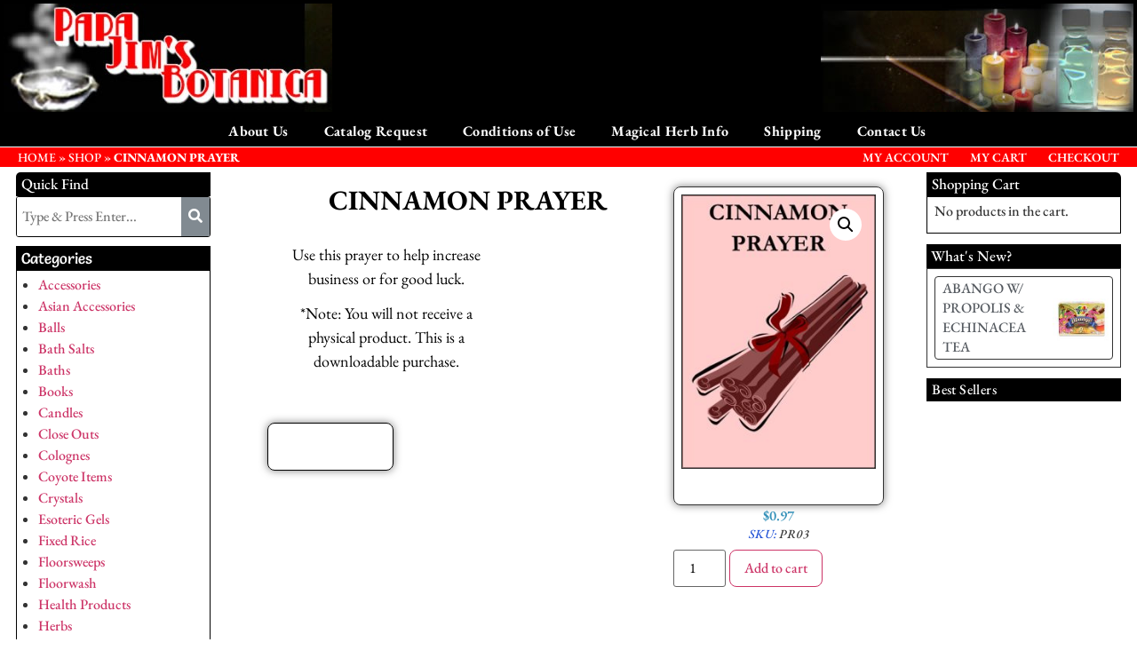

--- FILE ---
content_type: text/html; charset=UTF-8
request_url: https://papajimsbotanica.com/product/8970/
body_size: 21975
content:
<!DOCTYPE html>
<html lang="en-US">
<head>
	<meta charset="UTF-8" />
	<meta name="viewport" content="width=device-width, initial-scale=1" />
	<link rel="profile" href="http://gmpg.org/xfn/11" />
	<link rel="pingback" href="https://papajimsbotanica.com/xmlrpc.php" />
	<meta name='robots' content='index, follow, max-image-preview:large, max-snippet:-1, max-video-preview:-1' />

	<!-- This site is optimized with the Yoast SEO plugin v26.8 - https://yoast.com/product/yoast-seo-wordpress/ -->
	<title>CINNAMON PRAYER - Papa Jim&#039;s Botanica</title>
	<link rel="canonical" href="https://papajimsbotanica.com/product/8970/" />
	<meta property="og:locale" content="en_US" />
	<meta property="og:type" content="article" />
	<meta property="og:title" content="CINNAMON PRAYER - Papa Jim&#039;s Botanica" />
	<meta property="og:description" content="DEAR LORD WITH YOUR DIVINE MERCY, PLEASE, PERMIT THAT LOVE MAY COME TO ME. BLESS MY BUSINESS AND GRANT PEACE INTO MY SPIRIT ATTRACTING ALL GOOD THINGS INTO MY LIFE.  AMEN." />
	<meta property="og:url" content="https://papajimsbotanica.com/product/8970/" />
	<meta property="og:site_name" content="Papa Jim&#039;s Botanica" />
	<meta property="article:publisher" content="https://www.facebook.com/papajimsbotanica/" />
	<meta property="article:modified_time" content="2025-10-15T21:21:50+00:00" />
	<meta property="og:image" content="https://papajimsbotanica.com/wp-content/uploads/2020/09/PRAYER-CINNAMON.jpg" />
	<meta property="og:image:width" content="494" />
	<meta property="og:image:height" content="699" />
	<meta property="og:image:type" content="image/jpeg" />
	<meta name="twitter:card" content="summary_large_image" />
	<meta name="twitter:label1" content="Est. reading time" />
	<meta name="twitter:data1" content="1 minute" />
	<script type="application/ld+json" class="yoast-schema-graph">{"@context":"https://schema.org","@graph":[{"@type":"WebPage","@id":"https://papajimsbotanica.com/product/8970/","url":"https://papajimsbotanica.com/product/8970/","name":"CINNAMON PRAYER - Papa Jim&#039;s Botanica","isPartOf":{"@id":"https://papajimsbotanica.com/#website"},"primaryImageOfPage":{"@id":"https://papajimsbotanica.com/product/8970/#primaryimage"},"image":{"@id":"https://papajimsbotanica.com/product/8970/#primaryimage"},"thumbnailUrl":"https://papajimsbotanica.com/wp-content/uploads/2020/09/PRAYER-CINNAMON.jpg","datePublished":"2020-09-01T19:45:27+00:00","dateModified":"2025-10-15T21:21:50+00:00","breadcrumb":{"@id":"https://papajimsbotanica.com/product/8970/#breadcrumb"},"inLanguage":"en-US","potentialAction":[{"@type":"ReadAction","target":["https://papajimsbotanica.com/product/8970/"]}]},{"@type":"ImageObject","inLanguage":"en-US","@id":"https://papajimsbotanica.com/product/8970/#primaryimage","url":"https://papajimsbotanica.com/wp-content/uploads/2020/09/PRAYER-CINNAMON.jpg","contentUrl":"https://papajimsbotanica.com/wp-content/uploads/2020/09/PRAYER-CINNAMON.jpg","width":494,"height":699},{"@type":"BreadcrumbList","@id":"https://papajimsbotanica.com/product/8970/#breadcrumb","itemListElement":[{"@type":"ListItem","position":1,"name":"HOME","item":"https://papajimsbotanica.com/"},{"@type":"ListItem","position":2,"name":"Shop","item":"https://papajimsbotanica.com/shop/"},{"@type":"ListItem","position":3,"name":"CINNAMON PRAYER"}]},{"@type":"WebSite","@id":"https://papajimsbotanica.com/#website","url":"https://papajimsbotanica.com/","name":"Papa Jim's Botanica","description":"Famous card reader, healer, root doctor, and a great spiritual advisor.","publisher":{"@id":"https://papajimsbotanica.com/#organization"},"potentialAction":[{"@type":"SearchAction","target":{"@type":"EntryPoint","urlTemplate":"https://papajimsbotanica.com/?s={search_term_string}"},"query-input":{"@type":"PropertyValueSpecification","valueRequired":true,"valueName":"search_term_string"}}],"inLanguage":"en-US"},{"@type":"Organization","@id":"https://papajimsbotanica.com/#organization","name":"Papa Jim's Botanica","url":"https://papajimsbotanica.com/","logo":{"@type":"ImageObject","inLanguage":"en-US","@id":"https://papajimsbotanica.com/#/schema/logo/image/","url":"https://papajimsbotanica.com/wp-content/uploads/2020/09/store_logo.jpg","contentUrl":"https://papajimsbotanica.com/wp-content/uploads/2020/09/store_logo.jpg","width":370,"height":122,"caption":"Papa Jim's Botanica"},"image":{"@id":"https://papajimsbotanica.com/#/schema/logo/image/"},"sameAs":["https://www.facebook.com/papajimsbotanica/","https://www.instagram.com/papajimsbotanica/"]}]}</script>
	<!-- / Yoast SEO plugin. -->


<link rel='dns-prefetch' href='//papajimsbotanica.com' />
<link rel='preconnect' href='https://papajimsbotanica.com' />
<link rel="alternate" title="oEmbed (JSON)" type="application/json+oembed" href="https://papajimsbotanica.com/wp-json/oembed/1.0/embed?url=https%3A%2F%2Fpapajimsbotanica.com%2Fproduct%2F8970%2F" />
<link rel="alternate" title="oEmbed (XML)" type="text/xml+oembed" href="https://papajimsbotanica.com/wp-json/oembed/1.0/embed?url=https%3A%2F%2Fpapajimsbotanica.com%2Fproduct%2F8970%2F&#038;format=xml" />
<style id='wp-img-auto-sizes-contain-inline-css'>
img:is([sizes=auto i],[sizes^="auto," i]){contain-intrinsic-size:3000px 1500px}
/*# sourceURL=wp-img-auto-sizes-contain-inline-css */
</style>

<link rel='stylesheet' id='formidable-css' href='https://papajimsbotanica.com/wp-content/plugins/formidable/css/formidableforms.css?ver=1201814' media='all' />
<link rel='stylesheet' id='woolentor-product-grid-modern-css' href='https://papajimsbotanica.com/wp-content/plugins/woolentor-addons/assets/css/product-grid/modern.css?ver=3.3.1' media='all' />
<link rel='stylesheet' id='woolentor-product-grid-luxury-css' href='https://papajimsbotanica.com/wp-content/plugins/woolentor-addons/assets/css/product-grid/luxury.css?ver=3.3.1' media='all' />
<link rel='stylesheet' id='woolentor-product-grid-editorial-css' href='https://papajimsbotanica.com/wp-content/plugins/woolentor-addons/assets/css/product-grid/editorial.css?ver=3.3.1' media='all' />
<link rel='stylesheet' id='woolentor-product-grid-magazine-css' href='https://papajimsbotanica.com/wp-content/plugins/woolentor-addons/assets/css/product-grid/magazine.css?ver=3.3.1' media='all' />
<link rel='stylesheet' id='hfe-widgets-style-css' href='https://papajimsbotanica.com/wp-content/plugins/header-footer-elementor/inc/widgets-css/frontend.css?ver=2.8.1' media='all' />
<link rel='stylesheet' id='hfe-woo-product-grid-css' href='https://papajimsbotanica.com/wp-content/plugins/header-footer-elementor/inc/widgets-css/woo-products.css?ver=2.8.1' media='all' />
<style id='wp-emoji-styles-inline-css'>

	img.wp-smiley, img.emoji {
		display: inline !important;
		border: none !important;
		box-shadow: none !important;
		height: 1em !important;
		width: 1em !important;
		margin: 0 0.07em !important;
		vertical-align: -0.1em !important;
		background: none !important;
		padding: 0 !important;
	}
/*# sourceURL=wp-emoji-styles-inline-css */
</style>
<link rel='stylesheet' id='wp-block-library-css' href='https://papajimsbotanica.com/wp-includes/css/dist/block-library/style.min.css?ver=e7cc907aa2e36b35f20eba3a6e218213' media='all' />
<style id='global-styles-inline-css'>
:root{--wp--preset--aspect-ratio--square: 1;--wp--preset--aspect-ratio--4-3: 4/3;--wp--preset--aspect-ratio--3-4: 3/4;--wp--preset--aspect-ratio--3-2: 3/2;--wp--preset--aspect-ratio--2-3: 2/3;--wp--preset--aspect-ratio--16-9: 16/9;--wp--preset--aspect-ratio--9-16: 9/16;--wp--preset--color--black: #000000;--wp--preset--color--cyan-bluish-gray: #abb8c3;--wp--preset--color--white: #ffffff;--wp--preset--color--pale-pink: #f78da7;--wp--preset--color--vivid-red: #cf2e2e;--wp--preset--color--luminous-vivid-orange: #ff6900;--wp--preset--color--luminous-vivid-amber: #fcb900;--wp--preset--color--light-green-cyan: #7bdcb5;--wp--preset--color--vivid-green-cyan: #00d084;--wp--preset--color--pale-cyan-blue: #8ed1fc;--wp--preset--color--vivid-cyan-blue: #0693e3;--wp--preset--color--vivid-purple: #9b51e0;--wp--preset--gradient--vivid-cyan-blue-to-vivid-purple: linear-gradient(135deg,rgb(6,147,227) 0%,rgb(155,81,224) 100%);--wp--preset--gradient--light-green-cyan-to-vivid-green-cyan: linear-gradient(135deg,rgb(122,220,180) 0%,rgb(0,208,130) 100%);--wp--preset--gradient--luminous-vivid-amber-to-luminous-vivid-orange: linear-gradient(135deg,rgb(252,185,0) 0%,rgb(255,105,0) 100%);--wp--preset--gradient--luminous-vivid-orange-to-vivid-red: linear-gradient(135deg,rgb(255,105,0) 0%,rgb(207,46,46) 100%);--wp--preset--gradient--very-light-gray-to-cyan-bluish-gray: linear-gradient(135deg,rgb(238,238,238) 0%,rgb(169,184,195) 100%);--wp--preset--gradient--cool-to-warm-spectrum: linear-gradient(135deg,rgb(74,234,220) 0%,rgb(151,120,209) 20%,rgb(207,42,186) 40%,rgb(238,44,130) 60%,rgb(251,105,98) 80%,rgb(254,248,76) 100%);--wp--preset--gradient--blush-light-purple: linear-gradient(135deg,rgb(255,206,236) 0%,rgb(152,150,240) 100%);--wp--preset--gradient--blush-bordeaux: linear-gradient(135deg,rgb(254,205,165) 0%,rgb(254,45,45) 50%,rgb(107,0,62) 100%);--wp--preset--gradient--luminous-dusk: linear-gradient(135deg,rgb(255,203,112) 0%,rgb(199,81,192) 50%,rgb(65,88,208) 100%);--wp--preset--gradient--pale-ocean: linear-gradient(135deg,rgb(255,245,203) 0%,rgb(182,227,212) 50%,rgb(51,167,181) 100%);--wp--preset--gradient--electric-grass: linear-gradient(135deg,rgb(202,248,128) 0%,rgb(113,206,126) 100%);--wp--preset--gradient--midnight: linear-gradient(135deg,rgb(2,3,129) 0%,rgb(40,116,252) 100%);--wp--preset--font-size--small: 13px;--wp--preset--font-size--medium: 20px;--wp--preset--font-size--large: 36px;--wp--preset--font-size--x-large: 42px;--wp--preset--spacing--20: 0.44rem;--wp--preset--spacing--30: 0.67rem;--wp--preset--spacing--40: 1rem;--wp--preset--spacing--50: 1.5rem;--wp--preset--spacing--60: 2.25rem;--wp--preset--spacing--70: 3.38rem;--wp--preset--spacing--80: 5.06rem;--wp--preset--shadow--natural: 6px 6px 9px rgba(0, 0, 0, 0.2);--wp--preset--shadow--deep: 12px 12px 50px rgba(0, 0, 0, 0.4);--wp--preset--shadow--sharp: 6px 6px 0px rgba(0, 0, 0, 0.2);--wp--preset--shadow--outlined: 6px 6px 0px -3px rgb(255, 255, 255), 6px 6px rgb(0, 0, 0);--wp--preset--shadow--crisp: 6px 6px 0px rgb(0, 0, 0);}:root { --wp--style--global--content-size: 800px;--wp--style--global--wide-size: 1200px; }:where(body) { margin: 0; }.wp-site-blocks > .alignleft { float: left; margin-right: 2em; }.wp-site-blocks > .alignright { float: right; margin-left: 2em; }.wp-site-blocks > .aligncenter { justify-content: center; margin-left: auto; margin-right: auto; }:where(.wp-site-blocks) > * { margin-block-start: 24px; margin-block-end: 0; }:where(.wp-site-blocks) > :first-child { margin-block-start: 0; }:where(.wp-site-blocks) > :last-child { margin-block-end: 0; }:root { --wp--style--block-gap: 24px; }:root :where(.is-layout-flow) > :first-child{margin-block-start: 0;}:root :where(.is-layout-flow) > :last-child{margin-block-end: 0;}:root :where(.is-layout-flow) > *{margin-block-start: 24px;margin-block-end: 0;}:root :where(.is-layout-constrained) > :first-child{margin-block-start: 0;}:root :where(.is-layout-constrained) > :last-child{margin-block-end: 0;}:root :where(.is-layout-constrained) > *{margin-block-start: 24px;margin-block-end: 0;}:root :where(.is-layout-flex){gap: 24px;}:root :where(.is-layout-grid){gap: 24px;}.is-layout-flow > .alignleft{float: left;margin-inline-start: 0;margin-inline-end: 2em;}.is-layout-flow > .alignright{float: right;margin-inline-start: 2em;margin-inline-end: 0;}.is-layout-flow > .aligncenter{margin-left: auto !important;margin-right: auto !important;}.is-layout-constrained > .alignleft{float: left;margin-inline-start: 0;margin-inline-end: 2em;}.is-layout-constrained > .alignright{float: right;margin-inline-start: 2em;margin-inline-end: 0;}.is-layout-constrained > .aligncenter{margin-left: auto !important;margin-right: auto !important;}.is-layout-constrained > :where(:not(.alignleft):not(.alignright):not(.alignfull)){max-width: var(--wp--style--global--content-size);margin-left: auto !important;margin-right: auto !important;}.is-layout-constrained > .alignwide{max-width: var(--wp--style--global--wide-size);}body .is-layout-flex{display: flex;}.is-layout-flex{flex-wrap: wrap;align-items: center;}.is-layout-flex > :is(*, div){margin: 0;}body .is-layout-grid{display: grid;}.is-layout-grid > :is(*, div){margin: 0;}body{padding-top: 0px;padding-right: 0px;padding-bottom: 0px;padding-left: 0px;}a:where(:not(.wp-element-button)){text-decoration: underline;}:root :where(.wp-element-button, .wp-block-button__link){background-color: #32373c;border-width: 0;color: #fff;font-family: inherit;font-size: inherit;font-style: inherit;font-weight: inherit;letter-spacing: inherit;line-height: inherit;padding-top: calc(0.667em + 2px);padding-right: calc(1.333em + 2px);padding-bottom: calc(0.667em + 2px);padding-left: calc(1.333em + 2px);text-decoration: none;text-transform: inherit;}.has-black-color{color: var(--wp--preset--color--black) !important;}.has-cyan-bluish-gray-color{color: var(--wp--preset--color--cyan-bluish-gray) !important;}.has-white-color{color: var(--wp--preset--color--white) !important;}.has-pale-pink-color{color: var(--wp--preset--color--pale-pink) !important;}.has-vivid-red-color{color: var(--wp--preset--color--vivid-red) !important;}.has-luminous-vivid-orange-color{color: var(--wp--preset--color--luminous-vivid-orange) !important;}.has-luminous-vivid-amber-color{color: var(--wp--preset--color--luminous-vivid-amber) !important;}.has-light-green-cyan-color{color: var(--wp--preset--color--light-green-cyan) !important;}.has-vivid-green-cyan-color{color: var(--wp--preset--color--vivid-green-cyan) !important;}.has-pale-cyan-blue-color{color: var(--wp--preset--color--pale-cyan-blue) !important;}.has-vivid-cyan-blue-color{color: var(--wp--preset--color--vivid-cyan-blue) !important;}.has-vivid-purple-color{color: var(--wp--preset--color--vivid-purple) !important;}.has-black-background-color{background-color: var(--wp--preset--color--black) !important;}.has-cyan-bluish-gray-background-color{background-color: var(--wp--preset--color--cyan-bluish-gray) !important;}.has-white-background-color{background-color: var(--wp--preset--color--white) !important;}.has-pale-pink-background-color{background-color: var(--wp--preset--color--pale-pink) !important;}.has-vivid-red-background-color{background-color: var(--wp--preset--color--vivid-red) !important;}.has-luminous-vivid-orange-background-color{background-color: var(--wp--preset--color--luminous-vivid-orange) !important;}.has-luminous-vivid-amber-background-color{background-color: var(--wp--preset--color--luminous-vivid-amber) !important;}.has-light-green-cyan-background-color{background-color: var(--wp--preset--color--light-green-cyan) !important;}.has-vivid-green-cyan-background-color{background-color: var(--wp--preset--color--vivid-green-cyan) !important;}.has-pale-cyan-blue-background-color{background-color: var(--wp--preset--color--pale-cyan-blue) !important;}.has-vivid-cyan-blue-background-color{background-color: var(--wp--preset--color--vivid-cyan-blue) !important;}.has-vivid-purple-background-color{background-color: var(--wp--preset--color--vivid-purple) !important;}.has-black-border-color{border-color: var(--wp--preset--color--black) !important;}.has-cyan-bluish-gray-border-color{border-color: var(--wp--preset--color--cyan-bluish-gray) !important;}.has-white-border-color{border-color: var(--wp--preset--color--white) !important;}.has-pale-pink-border-color{border-color: var(--wp--preset--color--pale-pink) !important;}.has-vivid-red-border-color{border-color: var(--wp--preset--color--vivid-red) !important;}.has-luminous-vivid-orange-border-color{border-color: var(--wp--preset--color--luminous-vivid-orange) !important;}.has-luminous-vivid-amber-border-color{border-color: var(--wp--preset--color--luminous-vivid-amber) !important;}.has-light-green-cyan-border-color{border-color: var(--wp--preset--color--light-green-cyan) !important;}.has-vivid-green-cyan-border-color{border-color: var(--wp--preset--color--vivid-green-cyan) !important;}.has-pale-cyan-blue-border-color{border-color: var(--wp--preset--color--pale-cyan-blue) !important;}.has-vivid-cyan-blue-border-color{border-color: var(--wp--preset--color--vivid-cyan-blue) !important;}.has-vivid-purple-border-color{border-color: var(--wp--preset--color--vivid-purple) !important;}.has-vivid-cyan-blue-to-vivid-purple-gradient-background{background: var(--wp--preset--gradient--vivid-cyan-blue-to-vivid-purple) !important;}.has-light-green-cyan-to-vivid-green-cyan-gradient-background{background: var(--wp--preset--gradient--light-green-cyan-to-vivid-green-cyan) !important;}.has-luminous-vivid-amber-to-luminous-vivid-orange-gradient-background{background: var(--wp--preset--gradient--luminous-vivid-amber-to-luminous-vivid-orange) !important;}.has-luminous-vivid-orange-to-vivid-red-gradient-background{background: var(--wp--preset--gradient--luminous-vivid-orange-to-vivid-red) !important;}.has-very-light-gray-to-cyan-bluish-gray-gradient-background{background: var(--wp--preset--gradient--very-light-gray-to-cyan-bluish-gray) !important;}.has-cool-to-warm-spectrum-gradient-background{background: var(--wp--preset--gradient--cool-to-warm-spectrum) !important;}.has-blush-light-purple-gradient-background{background: var(--wp--preset--gradient--blush-light-purple) !important;}.has-blush-bordeaux-gradient-background{background: var(--wp--preset--gradient--blush-bordeaux) !important;}.has-luminous-dusk-gradient-background{background: var(--wp--preset--gradient--luminous-dusk) !important;}.has-pale-ocean-gradient-background{background: var(--wp--preset--gradient--pale-ocean) !important;}.has-electric-grass-gradient-background{background: var(--wp--preset--gradient--electric-grass) !important;}.has-midnight-gradient-background{background: var(--wp--preset--gradient--midnight) !important;}.has-small-font-size{font-size: var(--wp--preset--font-size--small) !important;}.has-medium-font-size{font-size: var(--wp--preset--font-size--medium) !important;}.has-large-font-size{font-size: var(--wp--preset--font-size--large) !important;}.has-x-large-font-size{font-size: var(--wp--preset--font-size--x-large) !important;}
:root :where(.wp-block-pullquote){font-size: 1.5em;line-height: 1.6;}
/*# sourceURL=global-styles-inline-css */
</style>
<link rel='stylesheet' id='photoswipe-css' href='https://papajimsbotanica.com/wp-content/plugins/woocommerce/assets/css/photoswipe/photoswipe.min.css?ver=10.4.3' media='all' />
<link rel='stylesheet' id='photoswipe-default-skin-css' href='https://papajimsbotanica.com/wp-content/plugins/woocommerce/assets/css/photoswipe/default-skin/default-skin.min.css?ver=10.4.3' media='all' />
<link rel='stylesheet' id='woocommerce-layout-css' href='https://papajimsbotanica.com/wp-content/plugins/woocommerce/assets/css/woocommerce-layout.css?ver=10.4.3' media='all' />
<link rel='stylesheet' id='woocommerce-smallscreen-css' href='https://papajimsbotanica.com/wp-content/plugins/woocommerce/assets/css/woocommerce-smallscreen.css?ver=10.4.3' media='only screen and (max-width: 768px)' />
<link rel='stylesheet' id='woocommerce-general-css' href='https://papajimsbotanica.com/wp-content/plugins/woocommerce/assets/css/woocommerce.css?ver=10.4.3' media='all' />
<style id='woocommerce-inline-inline-css'>
.woocommerce form .form-row .required { visibility: visible; }
/*# sourceURL=woocommerce-inline-inline-css */
</style>
<link rel='stylesheet' id='hfe-style-css' href='https://papajimsbotanica.com/wp-content/plugins/header-footer-elementor/assets/css/header-footer-elementor.css?ver=2.8.1' media='all' />
<link rel='stylesheet' id='elementor-icons-css' href='https://papajimsbotanica.com/wp-content/plugins/elementor/assets/lib/eicons/css/elementor-icons.min.css?ver=5.46.0' media='all' />
<link rel='stylesheet' id='elementor-frontend-css' href='https://papajimsbotanica.com/wp-content/plugins/elementor/assets/css/frontend.min.css?ver=3.34.2' media='all' />
<link rel='stylesheet' id='elementor-post-45518-css' href='https://papajimsbotanica.com/wp-content/uploads/elementor/css/post-45518.css?ver=1769070313' media='all' />
<link rel='stylesheet' id='font_awesome_5-css' href='https://papajimsbotanica.com/wp-content/plugins/ultimate-addons-for-elementor/classes/../../elementor/assets/lib/font-awesome/css/fontawesome.min.css?ver=e7cc907aa2e36b35f20eba3a6e218213' media='all' />
<link rel='stylesheet' id='font_awesome_solid-css' href='https://papajimsbotanica.com/wp-content/plugins/ultimate-addons-for-elementor/classes/../../elementor/assets/lib/font-awesome/css/solid.min.css?ver=e7cc907aa2e36b35f20eba3a6e218213' media='all' />
<link rel='stylesheet' id='font_awesome_regular-css' href='https://papajimsbotanica.com/wp-content/plugins/ultimate-addons-for-elementor/classes/../../elementor/assets/lib/font-awesome/css/regular.min.css?ver=e7cc907aa2e36b35f20eba3a6e218213' media='all' />
<link rel='stylesheet' id='font_awesome_brand-css' href='https://papajimsbotanica.com/wp-content/plugins/ultimate-addons-for-elementor/classes/../../elementor/assets/lib/font-awesome/css/brands.min.css?ver=e7cc907aa2e36b35f20eba3a6e218213' media='all' />
<link rel='stylesheet' id='custom-style-css' href='https://papajimsbotanica.com/wp-content/plugins/ultimate-addons-for-elementor/classes/../css/style.css?ver=e7cc907aa2e36b35f20eba3a6e218213' media='all' />
<link rel='stylesheet' id='elementor-post-17727-css' href='https://papajimsbotanica.com/wp-content/uploads/elementor/css/post-17727.css?ver=1769070313' media='all' />
<link rel='stylesheet' id='elementor-post-17760-css' href='https://papajimsbotanica.com/wp-content/uploads/elementor/css/post-17760.css?ver=1769070313' media='all' />
<link rel='stylesheet' id='font-awesome-css' href='https://papajimsbotanica.com/wp-content/plugins/elementor/assets/lib/font-awesome/css/font-awesome.min.css?ver=4.7.0' media='all' />
<link rel='stylesheet' id='simple-line-icons-wl-css' href='https://papajimsbotanica.com/wp-content/plugins/woolentor-addons/assets/css/simple-line-icons.css?ver=3.3.1' media='all' />
<link rel='stylesheet' id='htflexboxgrid-css' href='https://papajimsbotanica.com/wp-content/plugins/woolentor-addons/assets/css/htflexboxgrid.css?ver=3.3.1' media='all' />
<link rel='stylesheet' id='slick-css' href='https://papajimsbotanica.com/wp-content/plugins/woolentor-addons/assets/css/slick.css?ver=3.3.1' media='all' />
<link rel='stylesheet' id='woolentor-widgets-css' href='https://papajimsbotanica.com/wp-content/plugins/woolentor-addons/assets/css/woolentor-widgets.css?ver=3.3.1' media='all' />
<link rel='stylesheet' id='woolentor-quickview-css' href='https://papajimsbotanica.com/wp-content/plugins/woolentor-addons/includes/modules/quickview/assets/css/frontend.css?ver=3.3.1' media='all' />
<link rel='stylesheet' id='hello-elementor-css' href='https://papajimsbotanica.com/wp-content/themes/hello-elementor/assets/css/reset.css?ver=3.4.5' media='all' />
<link rel='stylesheet' id='hello-elementor-theme-style-css' href='https://papajimsbotanica.com/wp-content/themes/hello-elementor/assets/css/theme.css?ver=3.4.5' media='all' />
<link rel='stylesheet' id='hello-elementor-header-footer-css' href='https://papajimsbotanica.com/wp-content/themes/hello-elementor/assets/css/header-footer.css?ver=3.4.5' media='all' />
<link rel='stylesheet' id='woo-product-widgets-for-elementor-css' href='https://papajimsbotanica.com/wp-content/plugins/woo-products-widgets-for-elementor/assets/css/woo-products-widgets.css?ver=2.0.0' media='all' />
<style id='woo-product-widgets-for-elementor-inline-css'>
@font-face {
			font-family: "WooCommerce";
			src: url("https://papajimsbotanica.com/wp-content/plugins/woocommerce/assets/fonts/WooCommerce.eot");
			src: url("https://papajimsbotanica.com/wp-content/plugins/woocommerce/assets/fonts/WooCommerce.eot?#iefix") format("embedded-opentype"),
				url("https://papajimsbotanica.com/wp-content/plugins/woocommerce/assets/fonts/WooCommerce.woff") format("woff"),
				url("https://papajimsbotanica.com/wp-content/plugins/woocommerce/assets/fonts/WooCommerce.ttf") format("truetype"),
				url("https://papajimsbotanica.com/wp-content/plugins/woocommerce/assets/fonts/WooCommerce.svg#WooCommerce") format("svg");
			font-weight: normal;
			font-style: normal;
			}
/*# sourceURL=woo-product-widgets-for-elementor-inline-css */
</style>
<link rel='stylesheet' id='widget-heading-css' href='https://papajimsbotanica.com/wp-content/plugins/elementor/assets/css/widget-heading.min.css?ver=3.34.2' media='all' />
<link rel='stylesheet' id='swiper-css' href='https://papajimsbotanica.com/wp-content/plugins/elementor/assets/lib/swiper/v8/css/swiper.min.css?ver=8.4.5' media='all' />
<link rel='stylesheet' id='e-swiper-css' href='https://papajimsbotanica.com/wp-content/plugins/elementor/assets/css/conditionals/e-swiper.min.css?ver=3.34.2' media='all' />
<link rel='stylesheet' id='e-animation-fadeIn-css' href='https://papajimsbotanica.com/wp-content/plugins/elementor/assets/lib/animations/styles/fadeIn.min.css?ver=3.34.2' media='all' />
<link rel='stylesheet' id='widget-woocommerce-product-images-css' href='https://papajimsbotanica.com/wp-content/plugins/elementor-pro/assets/css/widget-woocommerce-product-images.min.css?ver=3.34.1' media='all' />
<link rel='stylesheet' id='widget-spacer-css' href='https://papajimsbotanica.com/wp-content/plugins/elementor/assets/css/widget-spacer.min.css?ver=3.34.2' media='all' />
<link rel='stylesheet' id='widget-woocommerce-product-price-css' href='https://papajimsbotanica.com/wp-content/plugins/elementor-pro/assets/css/widget-woocommerce-product-price.min.css?ver=3.34.1' media='all' />
<link rel='stylesheet' id='widget-woocommerce-product-add-to-cart-css' href='https://papajimsbotanica.com/wp-content/plugins/elementor-pro/assets/css/widget-woocommerce-product-add-to-cart.min.css?ver=3.34.1' media='all' />
<link rel='stylesheet' id='widget-woocommerce-products-css' href='https://papajimsbotanica.com/wp-content/plugins/elementor-pro/assets/css/widget-woocommerce-products.min.css?ver=3.34.1' media='all' />
<link rel='stylesheet' id='elementor-post-42030-css' href='https://papajimsbotanica.com/wp-content/uploads/elementor/css/post-42030.css?ver=1769070384' media='all' />
<link rel='stylesheet' id='hfe-elementor-icons-css' href='https://papajimsbotanica.com/wp-content/plugins/elementor/assets/lib/eicons/css/elementor-icons.min.css?ver=5.34.0' media='all' />
<link rel='stylesheet' id='hfe-icons-list-css' href='https://papajimsbotanica.com/wp-content/plugins/elementor/assets/css/widget-icon-list.min.css?ver=3.24.3' media='all' />
<link rel='stylesheet' id='hfe-social-icons-css' href='https://papajimsbotanica.com/wp-content/plugins/elementor/assets/css/widget-social-icons.min.css?ver=3.24.0' media='all' />
<link rel='stylesheet' id='hfe-social-share-icons-brands-css' href='https://papajimsbotanica.com/wp-content/plugins/elementor/assets/lib/font-awesome/css/brands.css?ver=5.15.3' media='all' />
<link rel='stylesheet' id='hfe-social-share-icons-fontawesome-css' href='https://papajimsbotanica.com/wp-content/plugins/elementor/assets/lib/font-awesome/css/fontawesome.css?ver=5.15.3' media='all' />
<link rel='stylesheet' id='hfe-nav-menu-icons-css' href='https://papajimsbotanica.com/wp-content/plugins/elementor/assets/lib/font-awesome/css/solid.css?ver=5.15.3' media='all' />
<link rel='stylesheet' id='hfe-widget-blockquote-css' href='https://papajimsbotanica.com/wp-content/plugins/elementor-pro/assets/css/widget-blockquote.min.css?ver=3.25.0' media='all' />
<link rel='stylesheet' id='hfe-mega-menu-css' href='https://papajimsbotanica.com/wp-content/plugins/elementor-pro/assets/css/widget-mega-menu.min.css?ver=3.26.2' media='all' />
<link rel='stylesheet' id='hfe-nav-menu-widget-css' href='https://papajimsbotanica.com/wp-content/plugins/elementor-pro/assets/css/widget-nav-menu.min.css?ver=3.26.0' media='all' />
<link rel='stylesheet' id='elementor-gf-local-ebgaramond-css' href='https://papajimsbotanica.com/wp-content/uploads/elementor/google-fonts/css/ebgaramond.css?ver=1744826223' media='all' />
<link rel='stylesheet' id='elementor-gf-local-roboto-css' href='https://papajimsbotanica.com/wp-content/uploads/elementor/google-fonts/css/roboto.css?ver=1744826242' media='all' />
<link rel='stylesheet' id='elementor-gf-local-salsa-css' href='https://papajimsbotanica.com/wp-content/uploads/elementor/google-fonts/css/salsa.css?ver=1744826242' media='all' />
<link rel='stylesheet' id='elementor-icons-shared-0-css' href='https://papajimsbotanica.com/wp-content/plugins/elementor/assets/lib/font-awesome/css/fontawesome.min.css?ver=5.15.3' media='all' />
<link rel='stylesheet' id='elementor-icons-fa-solid-css' href='https://papajimsbotanica.com/wp-content/plugins/elementor/assets/lib/font-awesome/css/solid.min.css?ver=5.15.3' media='all' />
<link rel='stylesheet' id='elementor-icons-fa-regular-css' href='https://papajimsbotanica.com/wp-content/plugins/elementor/assets/lib/font-awesome/css/regular.min.css?ver=5.15.3' media='all' />
<link rel='stylesheet' id='elementor-icons-fa-brands-css' href='https://papajimsbotanica.com/wp-content/plugins/elementor/assets/lib/font-awesome/css/brands.min.css?ver=5.15.3' media='all' />
<script type="text/template" id="tmpl-variation-template">
	<div class="woocommerce-variation-description">{{{ data.variation.variation_description }}}</div>
	<div class="woocommerce-variation-price">{{{ data.variation.price_html }}}</div>
	<div class="woocommerce-variation-availability">{{{ data.variation.availability_html }}}</div>
</script>
<script type="text/template" id="tmpl-unavailable-variation-template">
	<p role="alert">Sorry, this product is unavailable. Please choose a different combination.</p>
</script>
<script src="https://papajimsbotanica.com/wp-includes/js/jquery/jquery.min.js?ver=3.7.1" id="jquery-core-js"></script>
<script src="https://papajimsbotanica.com/wp-includes/js/jquery/jquery-migrate.min.js?ver=3.4.1" id="jquery-migrate-js"></script>
<script id="jquery-js-after">
!function($){"use strict";$(document).ready(function(){$(this).scrollTop()>100&&$(".hfe-scroll-to-top-wrap").removeClass("hfe-scroll-to-top-hide"),$(window).scroll(function(){$(this).scrollTop()<100?$(".hfe-scroll-to-top-wrap").fadeOut(300):$(".hfe-scroll-to-top-wrap").fadeIn(300)}),$(".hfe-scroll-to-top-wrap").on("click",function(){$("html, body").animate({scrollTop:0},300);return!1})})}(jQuery);
!function($){'use strict';$(document).ready(function(){var bar=$('.hfe-reading-progress-bar');if(!bar.length)return;$(window).on('scroll',function(){var s=$(window).scrollTop(),d=$(document).height()-$(window).height(),p=d? s/d*100:0;bar.css('width',p+'%')});});}(jQuery);
//# sourceURL=jquery-js-after
</script>
<script src="https://papajimsbotanica.com/wp-content/plugins/woocommerce/assets/js/jquery-blockui/jquery.blockUI.min.js?ver=2.7.0-wc.10.4.3" id="wc-jquery-blockui-js" data-wp-strategy="defer"></script>
<script id="wc-add-to-cart-js-extra">
var wc_add_to_cart_params = {"ajax_url":"/wp-admin/admin-ajax.php","wc_ajax_url":"/?wc-ajax=%%endpoint%%","i18n_view_cart":"View cart","cart_url":"https://papajimsbotanica.com/my-cart/","is_cart":"","cart_redirect_after_add":"no"};
//# sourceURL=wc-add-to-cart-js-extra
</script>
<script src="https://papajimsbotanica.com/wp-content/plugins/woocommerce/assets/js/frontend/add-to-cart.min.js?ver=10.4.3" id="wc-add-to-cart-js" defer data-wp-strategy="defer"></script>
<script src="https://papajimsbotanica.com/wp-content/plugins/woocommerce/assets/js/photoswipe/photoswipe.min.js?ver=4.1.1-wc.10.4.3" id="wc-photoswipe-js" data-wp-strategy="defer"></script>
<script src="https://papajimsbotanica.com/wp-content/plugins/woocommerce/assets/js/js-cookie/js.cookie.min.js?ver=2.1.4-wc.10.4.3" id="wc-js-cookie-js" defer data-wp-strategy="defer"></script>
<script id="woocommerce-js-extra">
var woocommerce_params = {"ajax_url":"/wp-admin/admin-ajax.php","wc_ajax_url":"/?wc-ajax=%%endpoint%%","i18n_password_show":"Show password","i18n_password_hide":"Hide password"};
//# sourceURL=woocommerce-js-extra
</script>
<script src="https://papajimsbotanica.com/wp-content/plugins/woocommerce/assets/js/frontend/woocommerce.min.js?ver=10.4.3" id="woocommerce-js" defer data-wp-strategy="defer"></script>
<script src="https://papajimsbotanica.com/wp-includes/js/underscore.min.js?ver=1.13.7" id="underscore-js"></script>
<script id="wp-util-js-extra">
var _wpUtilSettings = {"ajax":{"url":"/wp-admin/admin-ajax.php"}};
//# sourceURL=wp-util-js-extra
</script>
<script src="https://papajimsbotanica.com/wp-includes/js/wp-util.min.js?ver=e7cc907aa2e36b35f20eba3a6e218213" id="wp-util-js"></script>
<link rel="https://api.w.org/" href="https://papajimsbotanica.com/wp-json/" /><link rel="alternate" title="JSON" type="application/json" href="https://papajimsbotanica.com/wp-json/wp/v2/product/7447" /><link rel="EditURI" type="application/rsd+xml" title="RSD" href="https://papajimsbotanica.com/xmlrpc.php?rsd" />

<link rel='shortlink' href='https://papajimsbotanica.com/?p=7447' />
	<style>
			.wsppc_div_block {
			display: inline-block;
			width: 100%;
			margin-top: 10px;
		}
		.wsppc_div_block.wsppc_product_summary_text {
			display: inline-block;
			width: 100%;
		}
		.woocommerce_product_thumbnails {
			display: inline-block;
		}
		
	</style>
    <link rel="icon" type="image/png" href="/wp-content/uploads/fbrfg/favicon-96x96.png" sizes="96x96" />
<link rel="icon" type="image/svg+xml" href="/wp-content/uploads/fbrfg/favicon.svg" />
<link rel="shortcut icon" href="/wp-content/uploads/fbrfg/favicon.ico" />
<link rel="apple-touch-icon" sizes="180x180" href="/wp-content/uploads/fbrfg/apple-touch-icon.png" />
<meta name="apple-mobile-web-app-title" content="PapaJIM's" />
<link rel="manifest" href="/wp-content/uploads/fbrfg/site.webmanifest" /><meta name="description" content="DEAR LORD WITH YOUR DIVINE MERCY, PLEASE, PERMIT THAT LOVE MAY COME TO ME. BLESS MY BUSINESS AND GRANT PEACE INTO MY SPIRIT ATTRACTING ALL GOOD THINGS INTO MY LIFE.

AMEN.">
	<noscript><style>.woocommerce-product-gallery{ opacity: 1 !important; }</style></noscript>
	<meta name="generator" content="Elementor 3.34.2; features: additional_custom_breakpoints; settings: css_print_method-external, google_font-enabled, font_display-auto">
			<style>
				.e-con.e-parent:nth-of-type(n+4):not(.e-lazyloaded):not(.e-no-lazyload),
				.e-con.e-parent:nth-of-type(n+4):not(.e-lazyloaded):not(.e-no-lazyload) * {
					background-image: none !important;
				}
				@media screen and (max-height: 1024px) {
					.e-con.e-parent:nth-of-type(n+3):not(.e-lazyloaded):not(.e-no-lazyload),
					.e-con.e-parent:nth-of-type(n+3):not(.e-lazyloaded):not(.e-no-lazyload) * {
						background-image: none !important;
					}
				}
				@media screen and (max-height: 640px) {
					.e-con.e-parent:nth-of-type(n+2):not(.e-lazyloaded):not(.e-no-lazyload),
					.e-con.e-parent:nth-of-type(n+2):not(.e-lazyloaded):not(.e-no-lazyload) * {
						background-image: none !important;
					}
				}
			</style>
			<link rel="icon" href="https://papajimsbotanica.com/wp-content/uploads/2020/10/cropped-favicon-pjb1-32x32.png" sizes="32x32" />
<link rel="icon" href="https://papajimsbotanica.com/wp-content/uploads/2020/10/cropped-favicon-pjb1-192x192.png" sizes="192x192" />
<link rel="apple-touch-icon" href="https://papajimsbotanica.com/wp-content/uploads/2020/10/cropped-favicon-pjb1-180x180.png" />
<meta name="msapplication-TileImage" content="https://papajimsbotanica.com/wp-content/uploads/2020/10/cropped-favicon-pjb1-270x270.png" />
		<style id="wp-custom-css">
			/* Hide the original Read More label.  */
.products .outofstock .button.product_type_simple {
    visibility: hidden;
}

/* Replace original label with Out of Stock label. */
.products .outofstock .button.product_type_simple::before {

    content: "Out of Stock";
    visibility: visible !important;

    padding: 1% 1%;
    position: absolute;
    margin-top: 1px;
    left: 0;
    right: 0;
    border-radius: 2px;
    text-align: center;

}		</style>
		</head>

<body class="wp-singular product-template-default single single-product postid-7447 wp-embed-responsive wp-theme-hello-elementor theme-hello-elementor woocommerce woocommerce-page woocommerce-no-js ehf-header ehf-footer ehf-template-hello-elementor ehf-stylesheet-hello-elementor woolentor_current_theme_hello-elementor hello-elementor-default woolentor-empty-cart elementor-default elementor-template-full-width elementor-kit-45518 elementor-page-42030">
<div id="page" class="hfeed site">

		<header id="masthead" itemscope="itemscope" itemtype="https://schema.org/WPHeader">
			<p class="main-title bhf-hidden" itemprop="headline"><a href="https://papajimsbotanica.com" title="Papa Jim&#039;s Botanica" rel="home">Papa Jim&#039;s Botanica</a></p>
					<div data-elementor-type="wp-post" data-elementor-id="17727" class="elementor elementor-17727" data-elementor-post-type="elementor-hf">
						<section class="elementor-section elementor-top-section elementor-element elementor-element-4e9f50f elementor-section-full_width elementor-section-height-default elementor-section-height-default" data-id="4e9f50f" data-element_type="section" data-settings="{&quot;background_background&quot;:&quot;classic&quot;}">
						<div class="elementor-container elementor-column-gap-no">
					<div class="elementor-column elementor-col-33 elementor-top-column elementor-element elementor-element-440ceea" data-id="440ceea" data-element_type="column">
			<div class="elementor-widget-wrap elementor-element-populated">
						<div class="elementor-element elementor-element-50a477d elementor-hidden-phone elementor-widget elementor-widget-image" data-id="50a477d" data-element_type="widget" data-widget_type="image.default">
				<div class="elementor-widget-container">
																<a href="https://papajimsbotanica.com/">
							<img width="370" height="122" src="https://papajimsbotanica.com/wp-content/uploads/2020/09/store_logo.jpg" class="attachment-full size-full wp-image-17565" alt="" srcset="https://papajimsbotanica.com/wp-content/uploads/2020/09/store_logo.jpg 370w, https://papajimsbotanica.com/wp-content/uploads/2020/09/store_logo-200x66.jpg 200w, https://papajimsbotanica.com/wp-content/uploads/2020/09/store_logo-250x82.jpg 250w, https://papajimsbotanica.com/wp-content/uploads/2020/09/store_logo-300x99.jpg 300w" sizes="(max-width: 370px) 100vw, 370px" />								</a>
															</div>
				</div>
					</div>
		</div>
				<div class="elementor-column elementor-col-33 elementor-top-column elementor-element elementor-element-f8e1d1e elementor-hidden-phone" data-id="f8e1d1e" data-element_type="column">
			<div class="elementor-widget-wrap elementor-element-populated">
							</div>
		</div>
				<div class="elementor-column elementor-col-33 elementor-top-column elementor-element elementor-element-e114d82 elementor-hidden-phone" data-id="e114d82" data-element_type="column">
			<div class="elementor-widget-wrap elementor-element-populated">
						<div class="elementor-element elementor-element-0c747bb elementor-widget elementor-widget-image" data-id="0c747bb" data-element_type="widget" data-widget_type="image.default">
				<div class="elementor-widget-container">
															<img width="352" height="122" src="https://papajimsbotanica.com/wp-content/uploads/2020/09/title_right.jpg" class="attachment-full size-full wp-image-17729" alt="" srcset="https://papajimsbotanica.com/wp-content/uploads/2020/09/title_right.jpg 352w, https://papajimsbotanica.com/wp-content/uploads/2020/09/title_right-200x69.jpg 200w, https://papajimsbotanica.com/wp-content/uploads/2020/09/title_right-250x87.jpg 250w, https://papajimsbotanica.com/wp-content/uploads/2020/09/title_right-300x104.jpg 300w" sizes="(max-width: 352px) 100vw, 352px" />															</div>
				</div>
					</div>
		</div>
					</div>
		</section>
				<section class="elementor-section elementor-top-section elementor-element elementor-element-b71d81d elementor-section-full_width elementor-section-height-default elementor-section-height-default" data-id="b71d81d" data-element_type="section" data-settings="{&quot;background_background&quot;:&quot;classic&quot;}">
						<div class="elementor-container elementor-column-gap-no">
					<div class="elementor-column elementor-col-100 elementor-top-column elementor-element elementor-element-b697589" data-id="b697589" data-element_type="column">
			<div class="elementor-widget-wrap elementor-element-populated">
						<div class="elementor-element elementor-element-e999c78 hfe-nav-menu__align-center hfe-submenu-icon-arrow hfe-submenu-animation-none hfe-link-redirect-child hfe-nav-menu__breakpoint-tablet elementor-widget elementor-widget-navigation-menu" data-id="e999c78" data-element_type="widget" data-settings="{&quot;menu_space_between&quot;:{&quot;unit&quot;:&quot;px&quot;,&quot;size&quot;:8,&quot;sizes&quot;:[]},&quot;menu_row_space&quot;:{&quot;unit&quot;:&quot;px&quot;,&quot;size&quot;:0,&quot;sizes&quot;:[]},&quot;padding_horizontal_menu_item&quot;:{&quot;unit&quot;:&quot;px&quot;,&quot;size&quot;:16,&quot;sizes&quot;:[]},&quot;padding_vertical_menu_item&quot;:{&quot;unit&quot;:&quot;px&quot;,&quot;size&quot;:16,&quot;sizes&quot;:[]},&quot;toggle_border_width&quot;:{&quot;unit&quot;:&quot;px&quot;,&quot;size&quot;:0,&quot;sizes&quot;:[]},&quot;padding_horizontal_menu_item_tablet&quot;:{&quot;unit&quot;:&quot;px&quot;,&quot;size&quot;:&quot;&quot;,&quot;sizes&quot;:[]},&quot;padding_horizontal_menu_item_mobile&quot;:{&quot;unit&quot;:&quot;px&quot;,&quot;size&quot;:&quot;&quot;,&quot;sizes&quot;:[]},&quot;padding_vertical_menu_item_tablet&quot;:{&quot;unit&quot;:&quot;px&quot;,&quot;size&quot;:&quot;&quot;,&quot;sizes&quot;:[]},&quot;padding_vertical_menu_item_mobile&quot;:{&quot;unit&quot;:&quot;px&quot;,&quot;size&quot;:&quot;&quot;,&quot;sizes&quot;:[]},&quot;menu_space_between_tablet&quot;:{&quot;unit&quot;:&quot;px&quot;,&quot;size&quot;:&quot;&quot;,&quot;sizes&quot;:[]},&quot;menu_space_between_mobile&quot;:{&quot;unit&quot;:&quot;px&quot;,&quot;size&quot;:&quot;&quot;,&quot;sizes&quot;:[]},&quot;menu_row_space_tablet&quot;:{&quot;unit&quot;:&quot;px&quot;,&quot;size&quot;:&quot;&quot;,&quot;sizes&quot;:[]},&quot;menu_row_space_mobile&quot;:{&quot;unit&quot;:&quot;px&quot;,&quot;size&quot;:&quot;&quot;,&quot;sizes&quot;:[]},&quot;dropdown_border_radius&quot;:{&quot;unit&quot;:&quot;px&quot;,&quot;top&quot;:&quot;&quot;,&quot;right&quot;:&quot;&quot;,&quot;bottom&quot;:&quot;&quot;,&quot;left&quot;:&quot;&quot;,&quot;isLinked&quot;:true},&quot;dropdown_border_radius_tablet&quot;:{&quot;unit&quot;:&quot;px&quot;,&quot;top&quot;:&quot;&quot;,&quot;right&quot;:&quot;&quot;,&quot;bottom&quot;:&quot;&quot;,&quot;left&quot;:&quot;&quot;,&quot;isLinked&quot;:true},&quot;dropdown_border_radius_mobile&quot;:{&quot;unit&quot;:&quot;px&quot;,&quot;top&quot;:&quot;&quot;,&quot;right&quot;:&quot;&quot;,&quot;bottom&quot;:&quot;&quot;,&quot;left&quot;:&quot;&quot;,&quot;isLinked&quot;:true},&quot;width_dropdown_item&quot;:{&quot;unit&quot;:&quot;px&quot;,&quot;size&quot;:&quot;220&quot;,&quot;sizes&quot;:[]},&quot;width_dropdown_item_tablet&quot;:{&quot;unit&quot;:&quot;px&quot;,&quot;size&quot;:&quot;&quot;,&quot;sizes&quot;:[]},&quot;width_dropdown_item_mobile&quot;:{&quot;unit&quot;:&quot;px&quot;,&quot;size&quot;:&quot;&quot;,&quot;sizes&quot;:[]},&quot;padding_horizontal_dropdown_item&quot;:{&quot;unit&quot;:&quot;px&quot;,&quot;size&quot;:&quot;&quot;,&quot;sizes&quot;:[]},&quot;padding_horizontal_dropdown_item_tablet&quot;:{&quot;unit&quot;:&quot;px&quot;,&quot;size&quot;:&quot;&quot;,&quot;sizes&quot;:[]},&quot;padding_horizontal_dropdown_item_mobile&quot;:{&quot;unit&quot;:&quot;px&quot;,&quot;size&quot;:&quot;&quot;,&quot;sizes&quot;:[]},&quot;padding_vertical_dropdown_item&quot;:{&quot;unit&quot;:&quot;px&quot;,&quot;size&quot;:15,&quot;sizes&quot;:[]},&quot;padding_vertical_dropdown_item_tablet&quot;:{&quot;unit&quot;:&quot;px&quot;,&quot;size&quot;:&quot;&quot;,&quot;sizes&quot;:[]},&quot;padding_vertical_dropdown_item_mobile&quot;:{&quot;unit&quot;:&quot;px&quot;,&quot;size&quot;:&quot;&quot;,&quot;sizes&quot;:[]},&quot;distance_from_menu&quot;:{&quot;unit&quot;:&quot;px&quot;,&quot;size&quot;:&quot;&quot;,&quot;sizes&quot;:[]},&quot;distance_from_menu_tablet&quot;:{&quot;unit&quot;:&quot;px&quot;,&quot;size&quot;:&quot;&quot;,&quot;sizes&quot;:[]},&quot;distance_from_menu_mobile&quot;:{&quot;unit&quot;:&quot;px&quot;,&quot;size&quot;:&quot;&quot;,&quot;sizes&quot;:[]},&quot;toggle_size&quot;:{&quot;unit&quot;:&quot;px&quot;,&quot;size&quot;:&quot;&quot;,&quot;sizes&quot;:[]},&quot;toggle_size_tablet&quot;:{&quot;unit&quot;:&quot;px&quot;,&quot;size&quot;:&quot;&quot;,&quot;sizes&quot;:[]},&quot;toggle_size_mobile&quot;:{&quot;unit&quot;:&quot;px&quot;,&quot;size&quot;:&quot;&quot;,&quot;sizes&quot;:[]},&quot;toggle_border_width_tablet&quot;:{&quot;unit&quot;:&quot;px&quot;,&quot;size&quot;:&quot;&quot;,&quot;sizes&quot;:[]},&quot;toggle_border_width_mobile&quot;:{&quot;unit&quot;:&quot;px&quot;,&quot;size&quot;:&quot;&quot;,&quot;sizes&quot;:[]},&quot;toggle_border_radius&quot;:{&quot;unit&quot;:&quot;px&quot;,&quot;size&quot;:&quot;&quot;,&quot;sizes&quot;:[]},&quot;toggle_border_radius_tablet&quot;:{&quot;unit&quot;:&quot;px&quot;,&quot;size&quot;:&quot;&quot;,&quot;sizes&quot;:[]},&quot;toggle_border_radius_mobile&quot;:{&quot;unit&quot;:&quot;px&quot;,&quot;size&quot;:&quot;&quot;,&quot;sizes&quot;:[]}}" data-widget_type="navigation-menu.default">
				<div class="elementor-widget-container">
								<div class="hfe-nav-menu hfe-layout-horizontal hfe-nav-menu-layout horizontal hfe-pointer__none" data-layout="horizontal">
				<div role="button" class="hfe-nav-menu__toggle elementor-clickable" tabindex="0" aria-label="Menu Toggle">
					<span class="screen-reader-text">Menu</span>
					<div class="hfe-nav-menu-icon">
						<i aria-hidden="true"  class="fas fa-align-justify"></i>					</div>
				</div>
				<nav class="hfe-nav-menu__layout-horizontal hfe-nav-menu__submenu-arrow" data-toggle-icon="&lt;i aria-hidden=&quot;true&quot; tabindex=&quot;0&quot; class=&quot;fas fa-align-justify&quot;&gt;&lt;/i&gt;" data-close-icon="&lt;i aria-hidden=&quot;true&quot; tabindex=&quot;0&quot; class=&quot;far fa-window-close&quot;&gt;&lt;/i&gt;" data-full-width="yes">
					<ul id="menu-1-e999c78" class="hfe-nav-menu"><li id="menu-item-17618" class="menu-item menu-item-type-post_type menu-item-object-page parent hfe-creative-menu"><a href="https://papajimsbotanica.com/about-us/" class = "hfe-menu-item">About Us</a></li>
<li id="menu-item-17617" class="menu-item menu-item-type-post_type menu-item-object-page parent hfe-creative-menu"><a href="https://papajimsbotanica.com/catalog-request/" class = "hfe-menu-item">Catalog Request</a></li>
<li id="menu-item-17616" class="menu-item menu-item-type-post_type menu-item-object-page parent hfe-creative-menu"><a href="https://papajimsbotanica.com/conditions-of-use/" class = "hfe-menu-item">Conditions of Use</a></li>
<li id="menu-item-17615" class="menu-item menu-item-type-post_type menu-item-object-page parent hfe-creative-menu"><a href="https://papajimsbotanica.com/magical-herb-info/" class = "hfe-menu-item">Magical Herb Info</a></li>
<li id="menu-item-17613" class="menu-item menu-item-type-post_type menu-item-object-page parent hfe-creative-menu"><a href="https://papajimsbotanica.com/shipping-and-returns/" class = "hfe-menu-item">Shipping</a></li>
<li id="menu-item-17611" class="menu-item menu-item-type-post_type menu-item-object-page parent hfe-creative-menu"><a href="https://papajimsbotanica.com/contact-us/" class = "hfe-menu-item">Contact Us</a></li>
</ul> 
				</nav>
			</div>
							</div>
				</div>
					</div>
		</div>
					</div>
		</section>
				<section class="elementor-section elementor-top-section elementor-element elementor-element-9458ad7 elementor-section-full_width elementor-section-height-default elementor-section-height-default" data-id="9458ad7" data-element_type="section" data-settings="{&quot;background_background&quot;:&quot;classic&quot;}">
						<div class="elementor-container elementor-column-gap-no">
					<div class="elementor-column elementor-col-33 elementor-top-column elementor-element elementor-element-d4daa00" data-id="d4daa00" data-element_type="column">
			<div class="elementor-widget-wrap elementor-element-populated">
						<div class="elementor-element elementor-element-013cca8 elementor-align-left elementor-widget elementor-widget-breadcrumbs" data-id="013cca8" data-element_type="widget" data-widget_type="breadcrumbs.default">
				<div class="elementor-widget-container">
					<p id="breadcrumbs"><span><span><a href="https://papajimsbotanica.com/">HOME</a></span> » <span><a href="https://papajimsbotanica.com/shop/">Shop</a></span> » <span class="breadcrumb_last" aria-current="page"><strong>CINNAMON PRAYER</strong></span></span></p>				</div>
				</div>
					</div>
		</div>
				<div class="elementor-column elementor-col-33 elementor-top-column elementor-element elementor-element-8a10964" data-id="8a10964" data-element_type="column">
			<div class="elementor-widget-wrap">
							</div>
		</div>
				<div class="elementor-column elementor-col-33 elementor-top-column elementor-element elementor-element-9bfdfd0" data-id="9bfdfd0" data-element_type="column">
			<div class="elementor-widget-wrap elementor-element-populated">
						<div class="elementor-element elementor-element-c865f53 hfe-nav-menu__align-right hfe-submenu-icon-arrow hfe-submenu-animation-none hfe-link-redirect-child hfe-nav-menu__breakpoint-tablet elementor-widget elementor-widget-navigation-menu" data-id="c865f53" data-element_type="widget" data-settings="{&quot;padding_vertical_menu_item&quot;:{&quot;unit&quot;:&quot;px&quot;,&quot;size&quot;:4,&quot;sizes&quot;:[]},&quot;padding_horizontal_menu_item&quot;:{&quot;unit&quot;:&quot;px&quot;,&quot;size&quot;:12,&quot;sizes&quot;:[]},&quot;padding_horizontal_menu_item_tablet&quot;:{&quot;unit&quot;:&quot;px&quot;,&quot;size&quot;:&quot;&quot;,&quot;sizes&quot;:[]},&quot;padding_horizontal_menu_item_mobile&quot;:{&quot;unit&quot;:&quot;px&quot;,&quot;size&quot;:&quot;&quot;,&quot;sizes&quot;:[]},&quot;padding_vertical_menu_item_tablet&quot;:{&quot;unit&quot;:&quot;px&quot;,&quot;size&quot;:&quot;&quot;,&quot;sizes&quot;:[]},&quot;padding_vertical_menu_item_mobile&quot;:{&quot;unit&quot;:&quot;px&quot;,&quot;size&quot;:&quot;&quot;,&quot;sizes&quot;:[]},&quot;menu_space_between&quot;:{&quot;unit&quot;:&quot;px&quot;,&quot;size&quot;:&quot;&quot;,&quot;sizes&quot;:[]},&quot;menu_space_between_tablet&quot;:{&quot;unit&quot;:&quot;px&quot;,&quot;size&quot;:&quot;&quot;,&quot;sizes&quot;:[]},&quot;menu_space_between_mobile&quot;:{&quot;unit&quot;:&quot;px&quot;,&quot;size&quot;:&quot;&quot;,&quot;sizes&quot;:[]},&quot;menu_row_space&quot;:{&quot;unit&quot;:&quot;px&quot;,&quot;size&quot;:&quot;&quot;,&quot;sizes&quot;:[]},&quot;menu_row_space_tablet&quot;:{&quot;unit&quot;:&quot;px&quot;,&quot;size&quot;:&quot;&quot;,&quot;sizes&quot;:[]},&quot;menu_row_space_mobile&quot;:{&quot;unit&quot;:&quot;px&quot;,&quot;size&quot;:&quot;&quot;,&quot;sizes&quot;:[]},&quot;dropdown_border_radius&quot;:{&quot;unit&quot;:&quot;px&quot;,&quot;top&quot;:&quot;&quot;,&quot;right&quot;:&quot;&quot;,&quot;bottom&quot;:&quot;&quot;,&quot;left&quot;:&quot;&quot;,&quot;isLinked&quot;:true},&quot;dropdown_border_radius_tablet&quot;:{&quot;unit&quot;:&quot;px&quot;,&quot;top&quot;:&quot;&quot;,&quot;right&quot;:&quot;&quot;,&quot;bottom&quot;:&quot;&quot;,&quot;left&quot;:&quot;&quot;,&quot;isLinked&quot;:true},&quot;dropdown_border_radius_mobile&quot;:{&quot;unit&quot;:&quot;px&quot;,&quot;top&quot;:&quot;&quot;,&quot;right&quot;:&quot;&quot;,&quot;bottom&quot;:&quot;&quot;,&quot;left&quot;:&quot;&quot;,&quot;isLinked&quot;:true},&quot;width_dropdown_item&quot;:{&quot;unit&quot;:&quot;px&quot;,&quot;size&quot;:&quot;220&quot;,&quot;sizes&quot;:[]},&quot;width_dropdown_item_tablet&quot;:{&quot;unit&quot;:&quot;px&quot;,&quot;size&quot;:&quot;&quot;,&quot;sizes&quot;:[]},&quot;width_dropdown_item_mobile&quot;:{&quot;unit&quot;:&quot;px&quot;,&quot;size&quot;:&quot;&quot;,&quot;sizes&quot;:[]},&quot;padding_horizontal_dropdown_item&quot;:{&quot;unit&quot;:&quot;px&quot;,&quot;size&quot;:&quot;&quot;,&quot;sizes&quot;:[]},&quot;padding_horizontal_dropdown_item_tablet&quot;:{&quot;unit&quot;:&quot;px&quot;,&quot;size&quot;:&quot;&quot;,&quot;sizes&quot;:[]},&quot;padding_horizontal_dropdown_item_mobile&quot;:{&quot;unit&quot;:&quot;px&quot;,&quot;size&quot;:&quot;&quot;,&quot;sizes&quot;:[]},&quot;padding_vertical_dropdown_item&quot;:{&quot;unit&quot;:&quot;px&quot;,&quot;size&quot;:15,&quot;sizes&quot;:[]},&quot;padding_vertical_dropdown_item_tablet&quot;:{&quot;unit&quot;:&quot;px&quot;,&quot;size&quot;:&quot;&quot;,&quot;sizes&quot;:[]},&quot;padding_vertical_dropdown_item_mobile&quot;:{&quot;unit&quot;:&quot;px&quot;,&quot;size&quot;:&quot;&quot;,&quot;sizes&quot;:[]},&quot;distance_from_menu&quot;:{&quot;unit&quot;:&quot;px&quot;,&quot;size&quot;:&quot;&quot;,&quot;sizes&quot;:[]},&quot;distance_from_menu_tablet&quot;:{&quot;unit&quot;:&quot;px&quot;,&quot;size&quot;:&quot;&quot;,&quot;sizes&quot;:[]},&quot;distance_from_menu_mobile&quot;:{&quot;unit&quot;:&quot;px&quot;,&quot;size&quot;:&quot;&quot;,&quot;sizes&quot;:[]},&quot;toggle_size&quot;:{&quot;unit&quot;:&quot;px&quot;,&quot;size&quot;:&quot;&quot;,&quot;sizes&quot;:[]},&quot;toggle_size_tablet&quot;:{&quot;unit&quot;:&quot;px&quot;,&quot;size&quot;:&quot;&quot;,&quot;sizes&quot;:[]},&quot;toggle_size_mobile&quot;:{&quot;unit&quot;:&quot;px&quot;,&quot;size&quot;:&quot;&quot;,&quot;sizes&quot;:[]},&quot;toggle_border_width&quot;:{&quot;unit&quot;:&quot;px&quot;,&quot;size&quot;:&quot;&quot;,&quot;sizes&quot;:[]},&quot;toggle_border_width_tablet&quot;:{&quot;unit&quot;:&quot;px&quot;,&quot;size&quot;:&quot;&quot;,&quot;sizes&quot;:[]},&quot;toggle_border_width_mobile&quot;:{&quot;unit&quot;:&quot;px&quot;,&quot;size&quot;:&quot;&quot;,&quot;sizes&quot;:[]},&quot;toggle_border_radius&quot;:{&quot;unit&quot;:&quot;px&quot;,&quot;size&quot;:&quot;&quot;,&quot;sizes&quot;:[]},&quot;toggle_border_radius_tablet&quot;:{&quot;unit&quot;:&quot;px&quot;,&quot;size&quot;:&quot;&quot;,&quot;sizes&quot;:[]},&quot;toggle_border_radius_mobile&quot;:{&quot;unit&quot;:&quot;px&quot;,&quot;size&quot;:&quot;&quot;,&quot;sizes&quot;:[]}}" data-widget_type="navigation-menu.default">
				<div class="elementor-widget-container">
								<div class="hfe-nav-menu hfe-layout-horizontal hfe-nav-menu-layout horizontal hfe-pointer__none" data-layout="horizontal">
				<div role="button" class="hfe-nav-menu__toggle elementor-clickable" tabindex="0" aria-label="Menu Toggle">
					<span class="screen-reader-text">Menu</span>
					<div class="hfe-nav-menu-icon">
						<i aria-hidden="true"  class="fas fa-align-justify"></i>					</div>
				</div>
				<nav class="hfe-nav-menu__layout-horizontal hfe-nav-menu__submenu-arrow" data-toggle-icon="&lt;i aria-hidden=&quot;true&quot; tabindex=&quot;0&quot; class=&quot;fas fa-align-justify&quot;&gt;&lt;/i&gt;" data-close-icon="&lt;i aria-hidden=&quot;true&quot; tabindex=&quot;0&quot; class=&quot;far fa-window-close&quot;&gt;&lt;/i&gt;" data-full-width="yes">
					<ul id="menu-1-c865f53" class="hfe-nav-menu"><li id="menu-item-38743" class="menu-item menu-item-type-post_type menu-item-object-page parent hfe-creative-menu"><a href="https://papajimsbotanica.com/my-account/" class = "hfe-menu-item">My Account</a></li>
<li id="menu-item-38744" class="menu-item menu-item-type-post_type menu-item-object-page parent hfe-creative-menu"><a href="https://papajimsbotanica.com/my-cart/" class = "hfe-menu-item">My Cart</a></li>
<li id="menu-item-38745" class="menu-item menu-item-type-post_type menu-item-object-page parent hfe-creative-menu"><a href="https://papajimsbotanica.com/checkout/" class = "hfe-menu-item">Checkout</a></li>
</ul> 
				</nav>
			</div>
							</div>
				</div>
					</div>
		</div>
					</div>
		</section>
				</div>
				</header>

	<div class="woocommerce-notices-wrapper"></div>		<div data-elementor-type="product" data-elementor-id="42030" class="elementor elementor-42030 elementor-location-single post-7447 product type-product status-publish has-post-thumbnail product_cat-z-prayers first instock downloadable virtual taxable purchasable product-type-simple product" data-elementor-post-type="elementor_library">
					<section class="elementor-section elementor-top-section elementor-element elementor-element-3d74713e elementor-section-full_width elementor-section-height-default elementor-section-height-default" data-id="3d74713e" data-element_type="section">
						<div class="elementor-container elementor-column-gap-no">
					<div class="elementor-column elementor-col-20 elementor-top-column elementor-element elementor-element-6c5f0f1d" data-id="6c5f0f1d" data-element_type="column">
			<div class="elementor-widget-wrap elementor-element-populated">
						<div class="elementor-element elementor-element-28b5df18 elementor-widget elementor-widget-heading" data-id="28b5df18" data-element_type="widget" data-widget_type="heading.default">
				<div class="elementor-widget-container">
					<h2 class="elementor-heading-title elementor-size-default">Quick Find</h2>				</div>
				</div>
				<div class="elementor-element elementor-element-4e332c6 hfe-search-layout-icon_text elementor-widget elementor-widget-hfe-search-button" data-id="4e332c6" data-element_type="widget" data-settings="{&quot;size&quot;:{&quot;unit&quot;:&quot;px&quot;,&quot;size&quot;:32,&quot;sizes&quot;:[]},&quot;size_tablet&quot;:{&quot;unit&quot;:&quot;px&quot;,&quot;size&quot;:&quot;&quot;,&quot;sizes&quot;:[]},&quot;size_mobile&quot;:{&quot;unit&quot;:&quot;px&quot;,&quot;size&quot;:&quot;&quot;,&quot;sizes&quot;:[]},&quot;icon_size&quot;:{&quot;unit&quot;:&quot;px&quot;,&quot;size&quot;:&quot;16&quot;,&quot;sizes&quot;:[]},&quot;icon_size_tablet&quot;:{&quot;unit&quot;:&quot;px&quot;,&quot;size&quot;:&quot;&quot;,&quot;sizes&quot;:[]},&quot;icon_size_mobile&quot;:{&quot;unit&quot;:&quot;px&quot;,&quot;size&quot;:&quot;&quot;,&quot;sizes&quot;:[]},&quot;button_width&quot;:{&quot;unit&quot;:&quot;px&quot;,&quot;size&quot;:&quot;&quot;,&quot;sizes&quot;:[]},&quot;button_width_tablet&quot;:{&quot;unit&quot;:&quot;px&quot;,&quot;size&quot;:&quot;&quot;,&quot;sizes&quot;:[]},&quot;button_width_mobile&quot;:{&quot;unit&quot;:&quot;px&quot;,&quot;size&quot;:&quot;&quot;,&quot;sizes&quot;:[]},&quot;close_icon_size&quot;:{&quot;unit&quot;:&quot;px&quot;,&quot;size&quot;:&quot;20&quot;,&quot;sizes&quot;:[]},&quot;close_icon_size_tablet&quot;:{&quot;unit&quot;:&quot;px&quot;,&quot;size&quot;:&quot;&quot;,&quot;sizes&quot;:[]},&quot;close_icon_size_mobile&quot;:{&quot;unit&quot;:&quot;px&quot;,&quot;size&quot;:&quot;&quot;,&quot;sizes&quot;:[]}}" data-widget_type="hfe-search-button.default">
				<div class="elementor-widget-container">
							<form class="hfe-search-button-wrapper" role="search" action="https://papajimsbotanica.com/" method="get">

						<div class="hfe-search-form__container" role="tablist">
									<input placeholder="Type &amp; Press Enter..." class="hfe-search-form__input" type="search" name="s" title="Search" value="">
					<button id="clear-with-button" type="reset">
						<i class="fas fa-times" aria-hidden="true"></i>
					</button>
					<button class="hfe-search-submit" type="submit">
						<i class="fas fa-search" aria-hidden="true"></i>
					</button>
							</div>
				</form>
						</div>
				</div>
				<div class="elementor-element elementor-element-5fef2ebb elementor-hidden-phone elementor-widget elementor-widget-heading" data-id="5fef2ebb" data-element_type="widget" data-widget_type="heading.default">
				<div class="elementor-widget-container">
					<h2 class="elementor-heading-title elementor-size-default">Categories</h2>				</div>
				</div>
				<div class="elementor-element elementor-element-3ae7555b elementor-hidden-phone elementor-widget elementor-widget-wp-widget-woocommerce_product_categories" data-id="3ae7555b" data-element_type="widget" data-widget_type="wp-widget-woocommerce_product_categories.default">
				<div class="elementor-widget-container">
					<div class="woocommerce widget_product_categories"><ul class="product-categories"><li class="cat-item cat-item-166"><a href="https://papajimsbotanica.com/product-category/accessories/">Accessories</a></li>
<li class="cat-item cat-item-252"><a href="https://papajimsbotanica.com/product-category/asian-accessories/">Asian Accessories</a></li>
<li class="cat-item cat-item-16"><a href="https://papajimsbotanica.com/product-category/balls/">Balls</a></li>
<li class="cat-item cat-item-20"><a href="https://papajimsbotanica.com/product-category/bathsalts/">Bath Salts</a></li>
<li class="cat-item cat-item-119"><a href="https://papajimsbotanica.com/product-category/baths/">Baths</a></li>
<li class="cat-item cat-item-24"><a href="https://papajimsbotanica.com/product-category/books/">Books</a></li>
<li class="cat-item cat-item-30"><a href="https://papajimsbotanica.com/product-category/candles/">Candles</a></li>
<li class="cat-item cat-item-248"><a href="https://papajimsbotanica.com/product-category/close-outs/">Close Outs</a></li>
<li class="cat-item cat-item-49"><a href="https://papajimsbotanica.com/product-category/colognes/">Colognes</a></li>
<li class="cat-item cat-item-1136"><a href="https://papajimsbotanica.com/product-category/coyote-items/">Coyote Items</a></li>
<li class="cat-item cat-item-162"><a href="https://papajimsbotanica.com/product-category/stones/">Crystals</a></li>
<li class="cat-item cat-item-285"><a href="https://papajimsbotanica.com/product-category/esoteric-gels/">Esoteric Gels</a></li>
<li class="cat-item cat-item-53"><a href="https://papajimsbotanica.com/product-category/fixed-rice/">Fixed Rice</a></li>
<li class="cat-item cat-item-54"><a href="https://papajimsbotanica.com/product-category/floorsweeps/">Floorsweeps</a></li>
<li class="cat-item cat-item-112"><a href="https://papajimsbotanica.com/product-category/floorwash/">Floorwash</a></li>
<li class="cat-item cat-item-178"><a href="https://papajimsbotanica.com/product-category/health-products/">Health Products</a></li>
<li class="cat-item cat-item-55"><a href="https://papajimsbotanica.com/product-category/herbs/">Herbs</a></li>
<li class="cat-item cat-item-193"><a href="https://papajimsbotanica.com/product-category/house-dressings/">House Dressings</a></li>
<li class="cat-item cat-item-56"><a href="https://papajimsbotanica.com/product-category/incense/">Incense</a></li>
<li class="cat-item cat-item-125"><a href="https://papajimsbotanica.com/product-category/incense-burners/">Incense Burners</a></li>
<li class="cat-item cat-item-160"><a href="https://papajimsbotanica.com/product-category/intimate-items/">Intimate Items</a></li>
<li class="cat-item cat-item-70"><a href="https://papajimsbotanica.com/product-category/kits/">Kits</a></li>
<li class="cat-item cat-item-249"><a href="https://papajimsbotanica.com/product-category/lotions/">Lotions</a></li>
<li class="cat-item cat-item-964"><a href="https://papajimsbotanica.com/product-category/miscellaneous/">Miscellaneous Items</a></li>
<li class="cat-item cat-item-135"><a href="https://papajimsbotanica.com/product-category/mojo-bags/">Mojo Bags</a></li>
<li class="cat-item cat-item-266"><a href="https://papajimsbotanica.com/product-category/morralito-amulets/">Morralito Amulets</a></li>
<li class="cat-item cat-item-104"><a href="https://papajimsbotanica.com/product-category/oils/">Oils</a></li>
<li class="cat-item cat-item-74"><a href="https://papajimsbotanica.com/product-category/ouanga-bag-kits/">Ouanga Bag Kits</a></li>
<li class="cat-item cat-item-161"><a href="https://papajimsbotanica.com/product-category/pajaro-macua-items/">Pajaro Macua Products</a></li>
<li class="cat-item cat-item-280"><a href="https://papajimsbotanica.com/product-category/pendulums/">Pendulums</a></li>
<li class="cat-item cat-item-77"><a href="https://papajimsbotanica.com/product-category/perfumes/">Perfumes</a></li>
<li class="cat-item cat-item-109"><a href="https://papajimsbotanica.com/product-category/powders/">Powders</a></li>
<li class="cat-item cat-item-83"><a href="https://papajimsbotanica.com/product-category/pure-oils/">Pure Oils</a></li>
<li class="cat-item cat-item-140"><a href="https://papajimsbotanica.com/product-category/religious-items/">Religious Items</a></li>
<li class="cat-item cat-item-84"><a href="https://papajimsbotanica.com/product-category/root-in-oils/">Root in Oils</a></li>
<li class="cat-item cat-item-209"><a href="https://papajimsbotanica.com/product-category/rosaries/">Rosaries</a></li>
<li class="cat-item cat-item-220"><a href="https://papajimsbotanica.com/product-category/santa-muerte-items/">Santa Muerte Items</a></li>
<li class="cat-item cat-item-85"><a href="https://papajimsbotanica.com/product-category/santeria-items/">Santeria Items</a></li>
<li class="cat-item cat-item-94"><a href="https://papajimsbotanica.com/product-category/seals/">Seals</a></li>
<li class="cat-item cat-item-268"><a href="https://papajimsbotanica.com/product-category/seasonal-items/">Seasonal Items</a></li>
<li class="cat-item cat-item-267"><a href="https://papajimsbotanica.com/product-category/siete-machos-items/">Siete Machos Items</a></li>
<li class="cat-item cat-item-100"><a href="https://papajimsbotanica.com/product-category/soaps/">Soaps</a></li>
<li class="cat-item cat-item-136"><a href="https://papajimsbotanica.com/product-category/special-roots/">Special Roots</a></li>
<li class="cat-item cat-item-279"><a href="https://papajimsbotanica.com/product-category/sprays/">Sprays</a></li>
<li class="cat-item cat-item-198"><a href="https://papajimsbotanica.com/product-category/statues/">Statues</a></li>
<li class="cat-item cat-item-95"><a href="https://papajimsbotanica.com/product-category/talismans/">Talismans</a></li>
<li class="cat-item cat-item-139"><a href="https://papajimsbotanica.com/product-category/tarot-card-decks/">Tarot Card Decks</a></li>
<li class="cat-item cat-item-156"><a href="https://papajimsbotanica.com/product-category/voodoo-dolls/">Voodoo Dolls</a></li>
<li class="cat-item cat-item-115"><a href="https://papajimsbotanica.com/product-category/waters/">Waters</a></li>
<li class="cat-item cat-item-246"><a href="https://papajimsbotanica.com/product-category/writing-supplies/">Writing Supplies</a></li>
<li class="cat-item cat-item-103"><a href="https://papajimsbotanica.com/product-category/yard-dressings/">Yard Dressings</a></li>
<li class="cat-item cat-item-194 current-cat"><a href="https://papajimsbotanica.com/product-category/z-prayers/">Z-Prayers</a></li>
</ul></div>				</div>
				</div>
					</div>
		</div>
				<div class="elementor-column elementor-col-20 elementor-top-column elementor-element elementor-element-e989a9d" data-id="e989a9d" data-element_type="column">
			<div class="elementor-widget-wrap">
							</div>
		</div>
				<div class="elementor-column elementor-col-20 elementor-top-column elementor-element elementor-element-a454747" data-id="a454747" data-element_type="column">
			<div class="elementor-widget-wrap elementor-element-populated">
						<section class="elementor-section elementor-inner-section elementor-element elementor-element-771c32a elementor-section-full_width elementor-section-height-default elementor-section-height-default" data-id="771c32a" data-element_type="section">
						<div class="elementor-container elementor-column-gap-no">
					<div class="elementor-column elementor-col-66 elementor-inner-column elementor-element elementor-element-8979ea0" data-id="8979ea0" data-element_type="column">
			<div class="elementor-widget-wrap elementor-element-populated">
						<div class="elementor-element elementor-element-7087f6d elementor-invisible elementor-widget elementor-widget-woocommerce-product-title elementor-page-title elementor-widget-heading" data-id="7087f6d" data-element_type="widget" data-settings="{&quot;_animation&quot;:&quot;fadeIn&quot;,&quot;_animation_tablet&quot;:&quot;none&quot;}" data-widget_type="woocommerce-product-title.default">
				<div class="elementor-widget-container">
					<h1 class="product_title entry-title elementor-heading-title elementor-size-xl">CINNAMON PRAYER</h1>				</div>
				</div>
				<div class="elementor-element elementor-element-b4011d5 elementor-widget elementor-widget-theme-post-content" data-id="b4011d5" data-element_type="widget" data-widget_type="theme-post-content.default">
				<div class="elementor-widget-container">
					<div class="elementor-column elementor-col-66 elementor-inner-column elementor-element elementor-element-8979ea0" data-id="8979ea0" data-element_type="column">
<div class="elementor-widget-wrap elementor-element-populated">
<div class="elementor-element elementor-element-b4011d5 elementor-widget elementor-widget-theme-post-content" data-id="b4011d5" data-element_type="widget" data-widget_type="theme-post-content.default">
<div class="elementor-widget-container">
<p>Use this prayer to help increase business or for good luck.</p>
<p>*Note: You will not receive a physical product. This is a downloadable purchase.</p>
</div>
</div>
</div>
</div>
<div class="elementor-column elementor-col-33 elementor-inner-column elementor-element elementor-element-d88d0b5" data-id="d88d0b5" data-element_type="column">
<div class="elementor-widget-wrap elementor-element-populated">
<div class="elementor-element elementor-element-f641688 yes elementor-widget elementor-widget-woocommerce-product-images" data-id="f641688" data-element_type="widget" data-widget_type="woocommerce-product-images.default">
<div class="elementor-widget-container">
<div class="woocommerce-product-gallery woocommerce-product-gallery--with-images woocommerce-product-gallery--columns-4 images" data-columns="4"></div>
</div>
</div>
</div>
</div>
				</div>
				</div>
					</div>
		</div>
				<div class="elementor-column elementor-col-33 elementor-inner-column elementor-element elementor-element-d88d0b5" data-id="d88d0b5" data-element_type="column">
			<div class="elementor-widget-wrap elementor-element-populated">
						<div class="elementor-element elementor-element-f641688 yes elementor-widget elementor-widget-woocommerce-product-images" data-id="f641688" data-element_type="widget" data-widget_type="woocommerce-product-images.default">
				<div class="elementor-widget-container">
					<div class="woocommerce-product-gallery woocommerce-product-gallery--with-images woocommerce-product-gallery--columns-4 images" data-columns="4" style="opacity: 0; transition: opacity .25s ease-in-out;">
	<div class="woocommerce-product-gallery__wrapper">
		<div data-thumb="https://papajimsbotanica.com/wp-content/uploads/2020/09/PRAYER-CINNAMON-100x100.jpg" data-thumb-alt="CINNAMON PRAYER" data-thumb-srcset="https://papajimsbotanica.com/wp-content/uploads/2020/09/PRAYER-CINNAMON-100x100.jpg 100w, https://papajimsbotanica.com/wp-content/uploads/2020/09/PRAYER-CINNAMON-494x500.jpg 494w"  data-thumb-sizes="(max-width: 100px) 100vw, 100px" class="woocommerce-product-gallery__image"><a href="https://papajimsbotanica.com/wp-content/uploads/2020/09/PRAYER-CINNAMON.jpg"><img fetchpriority="high" width="250" height="354" src="https://papajimsbotanica.com/wp-content/uploads/2020/09/PRAYER-CINNAMON-250x354.jpg" class="wp-post-image" alt="CINNAMON PRAYER" data-caption="" data-src="https://papajimsbotanica.com/wp-content/uploads/2020/09/PRAYER-CINNAMON.jpg" data-large_image="https://papajimsbotanica.com/wp-content/uploads/2020/09/PRAYER-CINNAMON.jpg" data-large_image_width="494" data-large_image_height="699" decoding="async" srcset="https://papajimsbotanica.com/wp-content/uploads/2020/09/PRAYER-CINNAMON-250x354.jpg 250w, https://papajimsbotanica.com/wp-content/uploads/2020/09/PRAYER-CINNAMON-212x300.jpg 212w, https://papajimsbotanica.com/wp-content/uploads/2020/09/PRAYER-CINNAMON-200x283.jpg 200w, https://papajimsbotanica.com/wp-content/uploads/2020/09/PRAYER-CINNAMON.jpg 494w" sizes="(max-width: 250px) 100vw, 250px" /></a></div>	</div>
</div>
				</div>
				</div>
				<div class="elementor-element elementor-element-6808594 elementor-widget elementor-widget-spacer" data-id="6808594" data-element_type="widget" data-widget_type="spacer.default">
				<div class="elementor-widget-container">
							<div class="elementor-spacer">
			<div class="elementor-spacer-inner"></div>
		</div>
						</div>
				</div>
				<div class="elementor-element elementor-element-c442cd8 elementor-widget elementor-widget-woocommerce-product-price" data-id="c442cd8" data-element_type="widget" data-widget_type="woocommerce-product-price.default">
				<div class="elementor-widget-container">
					<p class="price"><span class="woocommerce-Price-amount amount"><bdi><span class="woocommerce-Price-currencySymbol">&#36;</span>0.97</bdi></span></p>
				</div>
				</div>
				<div class="elementor-element elementor-element-7f07e04 elementor-align-center elementor-widget elementor-widget-wl-single-product-sku" data-id="7f07e04" data-element_type="widget" data-widget_type="wl-single-product-sku.default">
				<div class="elementor-widget-container">
					<div class="woolentor_product_sku_info">                    <span class="sku-title">SKU:</span>
                    <span class="sku">PR03</span>
                </div>				</div>
				</div>
				<div class="elementor-element elementor-element-0ff55ad elementor-add-to-cart--align-center e-add-to-cart--show-quantity-yes elementor-widget elementor-widget-woocommerce-product-add-to-cart" data-id="0ff55ad" data-element_type="widget" data-widget_type="woocommerce-product-add-to-cart.default">
				<div class="elementor-widget-container">
					
		<div class="elementor-add-to-cart elementor-product-simple">
			
	
	<form class="cart" action="https://papajimsbotanica.com/product/8970/" method="post" enctype='multipart/form-data'>
		
		<div class="quantity">
		<label class="screen-reader-text" for="quantity_69764304257d3">CINNAMON PRAYER quantity</label>
	<input
		type="number"
				id="quantity_69764304257d3"
		class="input-text qty text"
		name="quantity"
		value="1"
		aria-label="Product quantity"
				min="1"
							step="1"
			placeholder=""
			inputmode="numeric"
			autocomplete="off"
			/>
	</div>

		<button type="submit" name="add-to-cart" value="7447" class="single_add_to_cart_button button alt">Add to cart</button>

			</form>

	
		</div>

						</div>
				</div>
					</div>
		</div>
					</div>
		</section>
				<div class="elementor-element elementor-element-364c84a elementor-widget elementor-widget-heading" data-id="364c84a" data-element_type="widget" data-widget_type="heading.default">
				<div class="elementor-widget-container">
					<h2 class="elementor-heading-title elementor-size-default">Customers who bought this product also purchased
</h2>				</div>
				</div>
				<div class="elementor-element elementor-element-2164ddb elementor-product-loop-item--align-center elementor-grid-4 elementor-grid-tablet-3 elementor-grid-mobile-2 elementor-products-grid elementor-wc-products elementor-widget elementor-widget-woocommerce-product-related" data-id="2164ddb" data-element_type="widget" data-widget_type="woocommerce-product-related.default">
				<div class="elementor-widget-container">
					
	<section class="related products">

					<h2>Related products</h2>
				<ul class="products elementor-grid columns-6">

			
					<li class="product type-product post-7445 status-publish first instock product_cat-z-prayers has-post-thumbnail downloadable virtual taxable purchasable product-type-simple">
	<a href="https://papajimsbotanica.com/product/8967/" class="woocommerce-LoopProduct-link woocommerce-loop-product__link"><img loading="lazy" width="200" height="284" src="https://papajimsbotanica.com/wp-content/uploads/2020/09/PRAYER-AMOR-BRUJO-200x284.jpg" class="attachment-woocommerce_thumbnail size-woocommerce_thumbnail" alt="AMOR BRUJO PRAYER" decoding="async" srcset="https://papajimsbotanica.com/wp-content/uploads/2020/09/PRAYER-AMOR-BRUJO-200x284.jpg 200w, https://papajimsbotanica.com/wp-content/uploads/2020/09/PRAYER-AMOR-BRUJO-212x300.jpg 212w, https://papajimsbotanica.com/wp-content/uploads/2020/09/PRAYER-AMOR-BRUJO-250x354.jpg 250w, https://papajimsbotanica.com/wp-content/uploads/2020/09/PRAYER-AMOR-BRUJO.jpg 493w" sizes="(max-width: 200px) 100vw, 200px" /><h2 class="woocommerce-loop-product__title">AMOR BRUJO PRAYER</h2>
	<span class="price"><span class="woocommerce-Price-amount amount"><bdi><span class="woocommerce-Price-currencySymbol">&#36;</span>0.97</bdi></span></span>
</a><div class="woocommerce-loop-product__buttons"><a href="/product/8970/?add-to-cart=7445" aria-describedby="woocommerce_loop_add_to_cart_link_describedby_7445" data-quantity="1" class="button product_type_simple add_to_cart_button ajax_add_to_cart" data-product_id="7445" data-product_sku="PR05" aria-label="Add to cart: &ldquo;AMOR BRUJO PRAYER&rdquo;" rel="nofollow" data-success_message="&ldquo;AMOR BRUJO PRAYER&rdquo; has been added to your cart" role="button">Add to cart</a></div>	<span id="woocommerce_loop_add_to_cart_link_describedby_7445" class="screen-reader-text">
			</span>
</li>

			
					<li class="product type-product post-7446 status-publish instock product_cat-z-prayers has-post-thumbnail downloadable virtual taxable purchasable product-type-simple">
	<a href="https://papajimsbotanica.com/product/8968/" class="woocommerce-LoopProduct-link woocommerce-loop-product__link"><img loading="lazy" width="200" height="283" src="https://papajimsbotanica.com/wp-content/uploads/2020/09/PRAYER-CHILE-200x283.jpg" class="attachment-woocommerce_thumbnail size-woocommerce_thumbnail" alt="CHILE PRAYER" decoding="async" srcset="https://papajimsbotanica.com/wp-content/uploads/2020/09/PRAYER-CHILE-200x283.jpg 200w, https://papajimsbotanica.com/wp-content/uploads/2020/09/PRAYER-CHILE-212x300.jpg 212w, https://papajimsbotanica.com/wp-content/uploads/2020/09/PRAYER-CHILE-250x354.jpg 250w, https://papajimsbotanica.com/wp-content/uploads/2020/09/PRAYER-CHILE.jpg 494w" sizes="(max-width: 200px) 100vw, 200px" /><h2 class="woocommerce-loop-product__title">CHILE PRAYER</h2>
	<span class="price"><span class="woocommerce-Price-amount amount"><bdi><span class="woocommerce-Price-currencySymbol">&#36;</span>0.97</bdi></span></span>
</a><div class="woocommerce-loop-product__buttons"><a href="/product/8970/?add-to-cart=7446" aria-describedby="woocommerce_loop_add_to_cart_link_describedby_7446" data-quantity="1" class="button product_type_simple add_to_cart_button ajax_add_to_cart" data-product_id="7446" data-product_sku="PR04" aria-label="Add to cart: &ldquo;CHILE PRAYER&rdquo;" rel="nofollow" data-success_message="&ldquo;CHILE PRAYER&rdquo; has been added to your cart" role="button">Add to cart</a></div>	<span id="woocommerce_loop_add_to_cart_link_describedby_7446" class="screen-reader-text">
			</span>
</li>

			
					<li class="product type-product post-7448 status-publish instock product_cat-z-prayers has-post-thumbnail downloadable virtual taxable purchasable product-type-simple">
	<a href="https://papajimsbotanica.com/product/8971/" class="woocommerce-LoopProduct-link woocommerce-loop-product__link"><img loading="lazy" width="200" height="283" src="https://papajimsbotanica.com/wp-content/uploads/2020/09/PRAYER-JUAN-DINERO-200x283.jpg" class="attachment-woocommerce_thumbnail size-woocommerce_thumbnail" alt="JUAN DINERO PRAYER" decoding="async" srcset="https://papajimsbotanica.com/wp-content/uploads/2020/09/PRAYER-JUAN-DINERO-200x283.jpg 200w, https://papajimsbotanica.com/wp-content/uploads/2020/09/PRAYER-JUAN-DINERO-212x300.jpg 212w, https://papajimsbotanica.com/wp-content/uploads/2020/09/PRAYER-JUAN-DINERO-250x354.jpg 250w, https://papajimsbotanica.com/wp-content/uploads/2020/09/PRAYER-JUAN-DINERO.jpg 494w" sizes="(max-width: 200px) 100vw, 200px" /><h2 class="woocommerce-loop-product__title">JUAN DINERO PRAYER</h2>
	<span class="price"><span class="woocommerce-Price-amount amount"><bdi><span class="woocommerce-Price-currencySymbol">&#36;</span>0.97</bdi></span></span>
</a><div class="woocommerce-loop-product__buttons"><a href="/product/8970/?add-to-cart=7448" aria-describedby="woocommerce_loop_add_to_cart_link_describedby_7448" data-quantity="1" class="button product_type_simple add_to_cart_button ajax_add_to_cart" data-product_id="7448" data-product_sku="PR02" aria-label="Add to cart: &ldquo;JUAN DINERO PRAYER&rdquo;" rel="nofollow" data-success_message="&ldquo;JUAN DINERO PRAYER&rdquo; has been added to your cart" role="button">Add to cart</a></div>	<span id="woocommerce_loop_add_to_cart_link_describedby_7448" class="screen-reader-text">
			</span>
</li>

			
					<li class="product type-product post-6563 status-publish instock product_cat-z-prayers has-post-thumbnail downloadable virtual taxable purchasable product-type-simple">
	<a href="https://papajimsbotanica.com/product/7866/" class="woocommerce-LoopProduct-link woocommerce-loop-product__link"><img loading="lazy" width="200" height="263" src="https://papajimsbotanica.com/wp-content/uploads/2020/09/PRAYER-FROG-200x263.jpg" class="attachment-woocommerce_thumbnail size-woocommerce_thumbnail" alt="FROG PRAYER" decoding="async" srcset="https://papajimsbotanica.com/wp-content/uploads/2020/09/PRAYER-FROG-200x263.jpg 200w, https://papajimsbotanica.com/wp-content/uploads/2020/09/PRAYER-FROG-228x300.jpg 228w, https://papajimsbotanica.com/wp-content/uploads/2020/09/PRAYER-FROG-250x329.jpg 250w, https://papajimsbotanica.com/wp-content/uploads/2020/09/PRAYER-FROG.jpg 544w" sizes="(max-width: 200px) 100vw, 200px" /><h2 class="woocommerce-loop-product__title">FROG PRAYER</h2>
	<span class="price"><span class="woocommerce-Price-amount amount"><bdi><span class="woocommerce-Price-currencySymbol">&#36;</span>0.97</bdi></span></span>
</a><div class="woocommerce-loop-product__buttons"><a href="/product/8970/?add-to-cart=6563" aria-describedby="woocommerce_loop_add_to_cart_link_describedby_6563" data-quantity="1" class="button product_type_simple add_to_cart_button ajax_add_to_cart" data-product_id="6563" data-product_sku="PR06" aria-label="Add to cart: &ldquo;FROG PRAYER&rdquo;" rel="nofollow" data-success_message="&ldquo;FROG PRAYER&rdquo; has been added to your cart" role="button">Add to cart</a></div>	<span id="woocommerce_loop_add_to_cart_link_describedby_6563" class="screen-reader-text">
			</span>
</li>

			
		</ul>

	</section>
					</div>
				</div>
				<div class="elementor-element elementor-element-684c9b10 elementor-widget elementor-widget-heading" data-id="684c9b10" data-element_type="widget" data-widget_type="heading.default">
				<div class="elementor-widget-container">
					<h2 class="elementor-heading-title elementor-size-default">Reviews</h2>				</div>
				</div>
				<div class="elementor-element elementor-element-1eafc19 elementor-widget elementor-widget-wl-single-product-reviews" data-id="1eafc19" data-element_type="widget" data-widget_type="wl-single-product-reviews.default">
				<div class="elementor-widget-container">
					<div class="woocommerce-tabs-list"><div id="reviews" class="woocommerce-Reviews">
	<div id="comments">
		<h2 class="woocommerce-Reviews-title">
			Reviews		</h2>

					<p class="woocommerce-noreviews">There are no reviews yet.</p>
			</div>

			<div id="review_form_wrapper">
			<div id="review_form">
					<div id="respond" class="comment-respond">
		<span id="reply-title" class="comment-reply-title" role="heading" aria-level="3">Be the first to review &ldquo;CINNAMON PRAYER&rdquo; <small><a rel="nofollow" id="cancel-comment-reply-link" href="/product/8970/#respond" style="display:none;">Cancel reply</a></small></span><form action="https://papajimsbotanica.com/wp-comments-post.php" method="post" id="commentform" class="comment-form"><p class="comment-notes"><span id="email-notes">Your email address will not be published.</span> <span class="required-field-message">Required fields are marked <span class="required">*</span></span></p><div class="comment-form-rating"><label for="rating" id="comment-form-rating-label">Your rating&nbsp;<span class="required">*</span></label><select name="rating" id="rating" required>
						<option value="">Rate&hellip;</option>
						<option value="5">Perfect</option>
						<option value="4">Good</option>
						<option value="3">Average</option>
						<option value="2">Not that bad</option>
						<option value="1">Very poor</option>
					</select></div><p class="comment-form-comment"><label for="comment">Your review&nbsp;<span class="required">*</span></label><textarea id="comment" name="comment" cols="45" rows="8" required></textarea></p><p class="comment-form-author"><label for="author">Name&nbsp;<span class="required">*</span></label><input id="author" name="author" type="text" autocomplete="name" value="" size="30" required /></p>
<p class="comment-form-email"><label for="email">Email&nbsp;<span class="required">*</span></label><input id="email" name="email" type="email" autocomplete="email" value="" size="30" required /></p>
<p class="comment-form-cookies-consent"><input id="wp-comment-cookies-consent" name="wp-comment-cookies-consent" type="checkbox" value="yes" /> <label for="wp-comment-cookies-consent">Save my name, email, and website in this browser for the next time I comment.</label></p>
<div class="g-recaptcha-wrap" style="padding:10px 0 10px 0"><div  class="g-recaptcha" data-sitekey="6LemOiMfAAAAAHS16rtC4cln4GruNJTnWXxEU53j"></div></div><p class="form-submit"><input name="submit" type="submit" id="submit" class="submit" value="Submit" /> <input type='hidden' name='comment_post_ID' value='7447' id='comment_post_ID' />
<input type='hidden' name='comment_parent' id='comment_parent' value='0' />
</p> <p class="comment-form-aios-antibot-keys"><input type="hidden" name="nu654nbp" value="akc2cjubqu2u" ><input type="hidden" name="uz46i1s5" value="2nyau27pyhsj" ><input type="hidden" name="dkflpcin" value="dadz5x3rp0c5" ><input type="hidden" name="67teb9n9" value="bltux26ahiif" ><input type="hidden" name="aios_antibot_keys_expiry" id="aios_antibot_keys_expiry" value="1769385600"></p></form>	</div><!-- #respond -->
				</div>
		</div>
	
	<div class="clear"></div>
</div>
</div>				</div>
				</div>
					</div>
		</div>
				<div class="elementor-column elementor-col-20 elementor-top-column elementor-element elementor-element-48f23ca" data-id="48f23ca" data-element_type="column">
			<div class="elementor-widget-wrap">
							</div>
		</div>
				<div class="elementor-column elementor-col-20 elementor-top-column elementor-element elementor-element-1b901f0c" data-id="1b901f0c" data-element_type="column">
			<div class="elementor-widget-wrap elementor-element-populated">
						<div class="elementor-element elementor-element-6e67265f elementor-widget elementor-widget-heading" data-id="6e67265f" data-element_type="widget" data-widget_type="heading.default">
				<div class="elementor-widget-container">
					<h2 class="elementor-heading-title elementor-size-default">Shopping Cart</h2>				</div>
				</div>
				<div class="elementor-element elementor-element-6be0d6b8 elementor-widget elementor-widget-wp-widget-woocommerce_widget_cart" data-id="6be0d6b8" data-element_type="widget" data-widget_type="wp-widget-woocommerce_widget_cart.default">
				<div class="elementor-widget-container">
					<div class="woocommerce widget_shopping_cart"><div class="widget_shopping_cart_content"></div></div>				</div>
				</div>
				<div class="elementor-element elementor-element-50a9732 elementor-widget elementor-widget-heading" data-id="50a9732" data-element_type="widget" data-widget_type="heading.default">
				<div class="elementor-widget-container">
					<h2 class="elementor-heading-title elementor-size-default">What's New?</h2>				</div>
				</div>
				<div class="elementor-element elementor-element-13bdb11 elementor-widget elementor-widget-woo-products-widgets-products-list" data-id="13bdb11" data-element_type="widget" data-widget_type="woo-products-widgets-products-list.default">
				<div class="elementor-widget-container">
					<div class="elementor-woo-products-widgets-products-list woo-products-widgets">
<ul class="woo-products-products-list products-layout-right"><li class="woo-products-products-list__item">
	<div class="woo-products-products-list__inner-box">
		<div class="woo-products-products-list__item-img">
<div class="woo-products-product-thumbnail"><img loading="lazy" width="100" height="100" src="https://papajimsbotanica.com/wp-content/uploads/2025/06/abango-tea-100x100.jpg" class="attachment-woocommerce_gallery_thumbnail size-woocommerce_gallery_thumbnail" alt="" /></div></div>
	 <div class="woo-products-products-list__item-content">
<div class="woo-products-product-title"><a href="https://papajimsbotanica.com/product/abango-w-propolis-echinacea-tea/" rel="bookmark">ABANGO W/ PROPOLIS &#038; ECHINACEA TEA</a></div>
</div>
	</div>
</li></ul>
</div>				</div>
				</div>
				<div class="elementor-element elementor-element-60c246b4 elementor-hidden-phone elementor-widget elementor-widget-heading" data-id="60c246b4" data-element_type="widget" data-widget_type="heading.default">
				<div class="elementor-widget-container">
					<h2 class="elementor-heading-title elementor-size-default">Best Sellers</h2>				</div>
				</div>
					</div>
		</div>
					</div>
		</section>
				</div>
		
		<footer itemtype="https://schema.org/WPFooter" itemscope="itemscope" id="colophon" role="contentinfo">
			<div class='footer-width-fixer'>		<div data-elementor-type="wp-post" data-elementor-id="17760" class="elementor elementor-17760" data-elementor-post-type="elementor-hf">
						<section class="elementor-section elementor-top-section elementor-element elementor-element-704db29 elementor-section-boxed elementor-section-height-default elementor-section-height-default" data-id="704db29" data-element_type="section" data-settings="{&quot;background_background&quot;:&quot;classic&quot;}">
						<div class="elementor-container elementor-column-gap-no">
					<div class="elementor-column elementor-col-14 elementor-top-column elementor-element elementor-element-2c8f433" data-id="2c8f433" data-element_type="column">
			<div class="elementor-widget-wrap">
							</div>
		</div>
				<div class="elementor-column elementor-col-14 elementor-top-column elementor-element elementor-element-a7b464c" data-id="a7b464c" data-element_type="column">
			<div class="elementor-widget-wrap elementor-element-populated">
						<div class="elementor-element elementor-element-9c4d734 elementor-widget elementor-widget-wp-widget-nav_menu" data-id="9c4d734" data-element_type="widget" data-widget_type="wp-widget-nav_menu.default">
				<div class="elementor-widget-container">
					<nav class="menu-foot-container" aria-label="Menu"><ul id="menu-foot" class="menu"><li id="menu-item-17744" class="menu-item menu-item-type-custom menu-item-object-custom menu-item-home menu-item-17744"><a href="https://papajimsbotanica.com/">Home</a></li>
<li id="menu-item-17745" class="menu-item menu-item-type-post_type menu-item-object-page menu-item-17745"><a href="https://papajimsbotanica.com/conditions-of-use/">Conditions of Use</a></li>
<li id="menu-item-17746" class="menu-item menu-item-type-post_type menu-item-object-page menu-item-privacy-policy menu-item-17746"><a rel="privacy-policy" href="https://papajimsbotanica.com/privacy-notice/">Privacy Notice</a></li>
<li id="menu-item-17747" class="menu-item menu-item-type-post_type menu-item-object-page menu-item-17747"><a href="https://papajimsbotanica.com/shipping-and-returns/">Returns</a></li>
<li id="menu-item-17748" class="menu-item menu-item-type-post_type menu-item-object-page menu-item-17748"><a href="https://papajimsbotanica.com/links/">Links</a></li>
<li id="menu-item-17749" class="menu-item menu-item-type-post_type menu-item-object-page menu-item-17749"><a href="https://papajimsbotanica.com/contact-us/">Contact Us</a></li>
</ul></nav>				</div>
				</div>
					</div>
		</div>
				<div class="elementor-column elementor-col-14 elementor-top-column elementor-element elementor-element-18ecda1" data-id="18ecda1" data-element_type="column">
			<div class="elementor-widget-wrap">
							</div>
		</div>
				<div class="elementor-column elementor-col-14 elementor-top-column elementor-element elementor-element-4e5d7b3" data-id="4e5d7b3" data-element_type="column">
			<div class="elementor-widget-wrap elementor-element-populated">
						<div class="elementor-element elementor-element-ac6e4af elementor-widget elementor-widget-heading" data-id="ac6e4af" data-element_type="widget" data-widget_type="heading.default">
				<div class="elementor-widget-container">
					<h3 class="elementor-heading-title elementor-size-default">We Accept</h3>				</div>
				</div>
				<div class="elementor-element elementor-element-8acf17e elementor-widget elementor-widget-spacer" data-id="8acf17e" data-element_type="widget" data-widget_type="spacer.default">
				<div class="elementor-widget-container">
							<div class="elementor-spacer">
			<div class="elementor-spacer-inner"></div>
		</div>
						</div>
				</div>
				<div class="elementor-element elementor-element-4953004 elementor-widget elementor-widget-html" data-id="4953004" data-element_type="widget" data-widget_type="html.default">
				<div class="elementor-widget-container">
					<div align="center"><img src="https://papajimsbotanica.com/wp-content/uploads/2020/09/visa.png" alt="Visa">&nbsp;&nbsp;<img src="https://papajimsbotanica.com/wp-content/uploads/2020/09/mastercard_transparent.png" alt="Mastercard">&nbsp;&nbsp;<img src="https://papajimsbotanica.com/wp-content/uploads/2020/09/discover.png" alt="Discover">&nbsp;&nbsp;<img src="https://papajimsbotanica.com/wp-content/uploads/2020/09/american_express.png" alt="American Express"></div>				</div>
				</div>
					</div>
		</div>
				<div class="elementor-column elementor-col-14 elementor-top-column elementor-element elementor-element-cb550fd" data-id="cb550fd" data-element_type="column">
			<div class="elementor-widget-wrap">
							</div>
		</div>
				<div class="elementor-column elementor-col-14 elementor-top-column elementor-element elementor-element-cbb0fee" data-id="cbb0fee" data-element_type="column">
			<div class="elementor-widget-wrap elementor-element-populated">
						<div class="elementor-element elementor-element-16a6985 elementor-grid-mobile-2 e-grid-align-mobile-center elementor-shape-rounded elementor-grid-0 e-grid-align-center elementor-widget elementor-widget-social-icons" data-id="16a6985" data-element_type="widget" data-widget_type="social-icons.default">
				<div class="elementor-widget-container">
							<div class="elementor-social-icons-wrapper elementor-grid" role="list">
							<span class="elementor-grid-item" role="listitem">
					<a class="elementor-icon elementor-social-icon elementor-social-icon-facebook elementor-repeater-item-bf060fa" href="https://www.facebook.com/Papa-Jims-Botanica-108456844154894/" target="_blank">
						<span class="elementor-screen-only">Facebook</span>
						<i aria-hidden="true" class="fab fa-facebook"></i>					</a>
				</span>
							<span class="elementor-grid-item" role="listitem">
					<a class="elementor-icon elementor-social-icon elementor-social-icon-instagram elementor-repeater-item-7d6db64" href="https://www.instagram.com/explore/locations/6242995/united-states/san-antonio-texas/papa-jims-botanica/?hl=en" target="_blank">
						<span class="elementor-screen-only">Instagram</span>
						<i aria-hidden="true" class="fab fa-instagram"></i>					</a>
				</span>
					</div>
						</div>
				</div>
					</div>
		</div>
				<div class="elementor-column elementor-col-14 elementor-top-column elementor-element elementor-element-b011011" data-id="b011011" data-element_type="column">
			<div class="elementor-widget-wrap">
							</div>
		</div>
					</div>
		</section>
				<section class="elementor-section elementor-top-section elementor-element elementor-element-3c3361a elementor-section-boxed elementor-section-height-default elementor-section-height-default" data-id="3c3361a" data-element_type="section" data-settings="{&quot;background_background&quot;:&quot;classic&quot;}">
						<div class="elementor-container elementor-column-gap-default">
					<div class="elementor-column elementor-col-14 elementor-top-column elementor-element elementor-element-b2875d5" data-id="b2875d5" data-element_type="column">
			<div class="elementor-widget-wrap">
							</div>
		</div>
				<div class="elementor-column elementor-col-14 elementor-top-column elementor-element elementor-element-c3f3b89" data-id="c3f3b89" data-element_type="column">
			<div class="elementor-widget-wrap elementor-element-populated">
						<div class="elementor-element elementor-element-7deefa3 elementor-widget elementor-widget-copyright" data-id="7deefa3" data-element_type="widget" data-settings="{&quot;align&quot;:&quot;center&quot;}" data-widget_type="copyright.default">
				<div class="elementor-widget-container">
							<div class="hfe-copyright-wrapper">
							<span>Copyright © 2026 Papa Jim&#039;s Botanica</span>
					</div>
						</div>
				</div>
					</div>
		</div>
				<div class="elementor-column elementor-col-14 elementor-top-column elementor-element elementor-element-6deeb43" data-id="6deeb43" data-element_type="column">
			<div class="elementor-widget-wrap">
							</div>
		</div>
				<div class="elementor-column elementor-col-14 elementor-top-column elementor-element elementor-element-cd904ac" data-id="cd904ac" data-element_type="column">
			<div class="elementor-widget-wrap elementor-element-populated">
						<div class="elementor-element elementor-element-1a8fc37 elementor-widget elementor-widget-text-editor" data-id="1a8fc37" data-element_type="widget" data-widget_type="text-editor.default">
				<div class="elementor-widget-container">
									<p><a href="tel:1-210-922-6665">1-210-922-6665</a></p>								</div>
				</div>
					</div>
		</div>
				<div class="elementor-column elementor-col-14 elementor-top-column elementor-element elementor-element-43e7513" data-id="43e7513" data-element_type="column">
			<div class="elementor-widget-wrap">
							</div>
		</div>
				<div class="elementor-column elementor-col-14 elementor-top-column elementor-element elementor-element-36e2a32" data-id="36e2a32" data-element_type="column">
			<div class="elementor-widget-wrap elementor-element-populated">
						<div class="elementor-element elementor-element-c5327fb elementor-widget elementor-widget-text-editor" data-id="c5327fb" data-element_type="widget" data-widget_type="text-editor.default">
				<div class="elementor-widget-container">
									<p>Website Hosting &amp; Design by &#8211; <a href="https://cyberriver.com" target="\">Cyber River</a></p>								</div>
				</div>
					</div>
		</div>
				<div class="elementor-column elementor-col-14 elementor-top-column elementor-element elementor-element-9844869" data-id="9844869" data-element_type="column">
			<div class="elementor-widget-wrap">
							</div>
		</div>
					</div>
		</section>
				</div>
		</div>		</footer>
	</div><!-- #page -->
<script type="speculationrules">
{"prefetch":[{"source":"document","where":{"and":[{"href_matches":"/*"},{"not":{"href_matches":["/wp-*.php","/wp-admin/*","/wp-content/uploads/*","/wp-content/*","/wp-content/plugins/*","/wp-content/themes/hello-elementor/*","/*\\?(.+)"]}},{"not":{"selector_matches":"a[rel~=\"nofollow\"]"}},{"not":{"selector_matches":".no-prefetch, .no-prefetch a"}}]},"eagerness":"conservative"}]}
</script>
<div class="woolentor-quickview-modal" id="woolentor-quickview-modal" style="position: fixed; top:0; left:0; visibility: hidden; opacity: 0; z-index: -9;">
	<div class="woolentor-quickview-overlay"></div>
	<div class="woolentor-quickview-modal-wrapper">
		<div class="woolentor-quickview-modal-content">
			<span class="woolentor-quickview-modal-close">&#10005;</span>
			<div class="woolentor-quickview-modal-body"></div>
		</div>
	</div>
</div><script id="mcjs">!function(c,h,i,m,p){m=c.createElement(h),p=c.getElementsByTagName(h)[0],m.async=1,m.src=i,p.parentNode.insertBefore(m,p)}(document,"script","https://chimpstatic.com/mcjs-connected/js/users/6fdb24152145816beaffe0d08/206a326d8fd6f1d19545b0e4a.js");</script>			<script>
				const lazyloadRunObserver = () => {
					const lazyloadBackgrounds = document.querySelectorAll( `.e-con.e-parent:not(.e-lazyloaded)` );
					const lazyloadBackgroundObserver = new IntersectionObserver( ( entries ) => {
						entries.forEach( ( entry ) => {
							if ( entry.isIntersecting ) {
								let lazyloadBackground = entry.target;
								if( lazyloadBackground ) {
									lazyloadBackground.classList.add( 'e-lazyloaded' );
								}
								lazyloadBackgroundObserver.unobserve( entry.target );
							}
						});
					}, { rootMargin: '200px 0px 200px 0px' } );
					lazyloadBackgrounds.forEach( ( lazyloadBackground ) => {
						lazyloadBackgroundObserver.observe( lazyloadBackground );
					} );
				};
				const events = [
					'DOMContentLoaded',
					'elementor/lazyload/observe',
				];
				events.forEach( ( event ) => {
					document.addEventListener( event, lazyloadRunObserver );
				} );
			</script>
			
<div id="photoswipe-fullscreen-dialog" class="pswp" tabindex="-1" role="dialog" aria-modal="true" aria-hidden="true" aria-label="Full screen image">
	<div class="pswp__bg"></div>
	<div class="pswp__scroll-wrap">
		<div class="pswp__container">
			<div class="pswp__item"></div>
			<div class="pswp__item"></div>
			<div class="pswp__item"></div>
		</div>
		<div class="pswp__ui pswp__ui--hidden">
			<div class="pswp__top-bar">
				<div class="pswp__counter"></div>
				<button class="pswp__button pswp__button--zoom" aria-label="Zoom in/out"></button>
				<button class="pswp__button pswp__button--fs" aria-label="Toggle fullscreen"></button>
				<button class="pswp__button pswp__button--share" aria-label="Share"></button>
				<button class="pswp__button pswp__button--close" aria-label="Close (Esc)"></button>
				<div class="pswp__preloader">
					<div class="pswp__preloader__icn">
						<div class="pswp__preloader__cut">
							<div class="pswp__preloader__donut"></div>
						</div>
					</div>
				</div>
			</div>
			<div class="pswp__share-modal pswp__share-modal--hidden pswp__single-tap">
				<div class="pswp__share-tooltip"></div>
			</div>
			<button class="pswp__button pswp__button--arrow--left" aria-label="Previous (arrow left)"></button>
			<button class="pswp__button pswp__button--arrow--right" aria-label="Next (arrow right)"></button>
			<div class="pswp__caption">
				<div class="pswp__caption__center"></div>
			</div>
		</div>
	</div>
</div>
	<script>
		(function () {
			var c = document.body.className;
			c = c.replace(/woocommerce-no-js/, 'woocommerce-js');
			document.body.className = c;
		})();
	</script>
	<link rel='stylesheet' id='wc-clover-payments-checkout-block-style-css' href='https://papajimsbotanica.com/wp-content/plugins/clover-payments-for-woocommerce/build/index.css?ver=e2f9032247df5f4a7a38' media='all' />
<link rel='stylesheet' id='wc-blocks-style-css' href='https://papajimsbotanica.com/wp-content/plugins/woocommerce/assets/client/blocks/wc-blocks.css?ver=wc-10.4.3' media='all' />
<link rel='stylesheet' id='so-css-hello-elementor-css' href='https://papajimsbotanica.com/wp-content/uploads/so-css/so-css-hello-elementor.css?ver=1662057403' media='all' />
<link rel='stylesheet' id='widget-image-css' href='https://papajimsbotanica.com/wp-content/plugins/elementor/assets/css/widget-image.min.css?ver=3.34.2' media='all' />
<link rel='stylesheet' id='widget-breadcrumbs-css' href='https://papajimsbotanica.com/wp-content/plugins/elementor-pro/assets/css/widget-breadcrumbs.min.css?ver=3.34.1' media='all' />
<link rel='stylesheet' id='widget-social-icons-css' href='https://papajimsbotanica.com/wp-content/plugins/elementor/assets/css/widget-social-icons.min.css?ver=3.34.2' media='all' />
<link rel='stylesheet' id='e-apple-webkit-css' href='https://papajimsbotanica.com/wp-content/plugins/elementor/assets/css/conditionals/apple-webkit.min.css?ver=3.34.2' media='all' />
<script src="https://papajimsbotanica.com/wp-content/plugins/all-in-one-wp-security-and-firewall/js/remove-weak-pw.js?ver=5.4.5" id="remove-weak-pw-js"></script>
<script src="https://papajimsbotanica.com/wp-content/plugins/woocommerce/assets/js/zoom/jquery.zoom.min.js?ver=1.7.21-wc.10.4.3" id="wc-zoom-js" data-wp-strategy="defer"></script>
<script src="https://papajimsbotanica.com/wp-content/plugins/woocommerce/assets/js/flexslider/jquery.flexslider.min.js?ver=2.7.2-wc.10.4.3" id="wc-flexslider-js" data-wp-strategy="defer"></script>
<script src="https://papajimsbotanica.com/wp-content/plugins/woocommerce/assets/js/photoswipe/photoswipe-ui-default.min.js?ver=4.1.1-wc.10.4.3" id="wc-photoswipe-ui-default-js" data-wp-strategy="defer"></script>
<script id="wc-single-product-js-extra">
var wc_single_product_params = {"i18n_required_rating_text":"Please select a rating","i18n_rating_options":["1 of 5 stars","2 of 5 stars","3 of 5 stars","4 of 5 stars","5 of 5 stars"],"i18n_product_gallery_trigger_text":"View full-screen image gallery","review_rating_required":"yes","flexslider":{"rtl":false,"animation":"slide","smoothHeight":true,"directionNav":false,"controlNav":"thumbnails","slideshow":false,"animationSpeed":500,"animationLoop":false,"allowOneSlide":false},"zoom_enabled":"1","zoom_options":[],"photoswipe_enabled":"1","photoswipe_options":{"shareEl":false,"closeOnScroll":false,"history":false,"hideAnimationDuration":0,"showAnimationDuration":0},"flexslider_enabled":"1"};
//# sourceURL=wc-single-product-js-extra
</script>
<script src="https://papajimsbotanica.com/wp-content/plugins/woocommerce/assets/js/frontend/single-product.min.js?ver=10.4.3" id="wc-single-product-js" data-wp-strategy="defer"></script>
<script src="https://papajimsbotanica.com/wp-content/plugins/woolentor-addons/assets/js/slick.min.js?ver=3.3.1" id="slick-js"></script>
<script id="wc-add-to-cart-variation-js-extra">
var wc_add_to_cart_variation_params = {"wc_ajax_url":"/?wc-ajax=%%endpoint%%","i18n_no_matching_variations_text":"Sorry, no products matched your selection. Please choose a different combination.","i18n_make_a_selection_text":"Please select some product options before adding this product to your cart.","i18n_unavailable_text":"Sorry, this product is unavailable. Please choose a different combination.","i18n_reset_alert_text":"Your selection has been reset. Please select some product options before adding this product to your cart."};
//# sourceURL=wc-add-to-cart-variation-js-extra
</script>
<script src="https://papajimsbotanica.com/wp-content/plugins/woocommerce/assets/js/frontend/add-to-cart-variation.min.js?ver=10.4.3" id="wc-add-to-cart-variation-js" data-wp-strategy="defer"></script>
<script id="woolentor-quickview-js-extra">
var woolentorQuickView = {"ajaxUrl":"https://papajimsbotanica.com/wp-admin/admin-ajax.php","ajaxNonce":"4f648b59da","optionData":{"enableAjaxCart":"on","thumbnailLayout":"slider","spinnerImageUrl":""}};
//# sourceURL=woolentor-quickview-js-extra
</script>
<script src="https://papajimsbotanica.com/wp-content/plugins/woolentor-addons/includes/modules/quickview/assets/js/frontend.js?ver=3.3.1" id="woolentor-quickview-js"></script>
<script id="mailchimp-woocommerce-js-extra">
var mailchimp_public_data = {"site_url":"https://papajimsbotanica.com","ajax_url":"https://papajimsbotanica.com/wp-admin/admin-ajax.php","disable_carts":"","subscribers_only":"","language":"en","allowed_to_set_cookies":"1"};
//# sourceURL=mailchimp-woocommerce-js-extra
</script>
<script src="https://papajimsbotanica.com/wp-content/plugins/mailchimp-for-woocommerce/public/js/mailchimp-woocommerce-public.min.js?ver=5.5.1.07" id="mailchimp-woocommerce-js"></script>
<script src="https://papajimsbotanica.com/wp-content/plugins/elementor/assets/js/webpack.runtime.min.js?ver=3.34.2" id="elementor-webpack-runtime-js"></script>
<script src="https://papajimsbotanica.com/wp-content/plugins/elementor/assets/js/frontend-modules.min.js?ver=3.34.2" id="elementor-frontend-modules-js"></script>
<script src="https://papajimsbotanica.com/wp-includes/js/jquery/ui/core.min.js?ver=1.13.3" id="jquery-ui-core-js"></script>
<script id="elementor-frontend-js-before">
var elementorFrontendConfig = {"environmentMode":{"edit":false,"wpPreview":false,"isScriptDebug":false},"i18n":{"shareOnFacebook":"Share on Facebook","shareOnTwitter":"Share on Twitter","pinIt":"Pin it","download":"Download","downloadImage":"Download image","fullscreen":"Fullscreen","zoom":"Zoom","share":"Share","playVideo":"Play Video","previous":"Previous","next":"Next","close":"Close","a11yCarouselPrevSlideMessage":"Previous slide","a11yCarouselNextSlideMessage":"Next slide","a11yCarouselFirstSlideMessage":"This is the first slide","a11yCarouselLastSlideMessage":"This is the last slide","a11yCarouselPaginationBulletMessage":"Go to slide"},"is_rtl":false,"breakpoints":{"xs":0,"sm":480,"md":768,"lg":1025,"xl":1440,"xxl":1600},"responsive":{"breakpoints":{"mobile":{"label":"Mobile Portrait","value":767,"default_value":767,"direction":"max","is_enabled":true},"mobile_extra":{"label":"Mobile Landscape","value":880,"default_value":880,"direction":"max","is_enabled":false},"tablet":{"label":"Tablet Portrait","value":1024,"default_value":1024,"direction":"max","is_enabled":true},"tablet_extra":{"label":"Tablet Landscape","value":1200,"default_value":1200,"direction":"max","is_enabled":false},"laptop":{"label":"Laptop","value":1366,"default_value":1366,"direction":"max","is_enabled":false},"widescreen":{"label":"Widescreen","value":2400,"default_value":2400,"direction":"min","is_enabled":false}},"hasCustomBreakpoints":false},"version":"3.34.2","is_static":false,"experimentalFeatures":{"additional_custom_breakpoints":true,"theme_builder_v2":true,"home_screen":true,"global_classes_should_enforce_capabilities":true,"e_variables":true,"cloud-library":true,"e_opt_in_v4_page":true,"e_interactions":true,"e_editor_one":true,"import-export-customization":true,"e_pro_variables":true},"urls":{"assets":"https:\/\/papajimsbotanica.com\/wp-content\/plugins\/elementor\/assets\/","ajaxurl":"https:\/\/papajimsbotanica.com\/wp-admin\/admin-ajax.php","uploadUrl":"https:\/\/papajimsbotanica.com\/wp-content\/uploads"},"nonces":{"floatingButtonsClickTracking":"6270d39e25"},"swiperClass":"swiper","settings":{"page":[],"editorPreferences":[]},"kit":{"active_breakpoints":["viewport_mobile","viewport_tablet"],"global_image_lightbox":"yes","lightbox_enable_counter":"yes","lightbox_enable_fullscreen":"yes","lightbox_enable_zoom":"yes","lightbox_enable_share":"yes","lightbox_title_src":"title","lightbox_description_src":"description","woocommerce_notices_elements":[]},"post":{"id":7447,"title":"CINNAMON%20PRAYER%20-%20Papa%20Jim%27s%20Botanica","excerpt":"DEAR LORD WITH YOUR DIVINE MERCY, PLEASE, PERMIT THAT LOVE MAY COME TO ME. BLESS MY BUSINESS AND GRANT PEACE INTO MY SPIRIT ATTRACTING ALL GOOD THINGS INTO MY LIFE.\r\n\r\nAMEN.","featuredImage":"https:\/\/papajimsbotanica.com\/wp-content\/uploads\/2020\/09\/PRAYER-CINNAMON.jpg"}};
//# sourceURL=elementor-frontend-js-before
</script>
<script src="https://papajimsbotanica.com/wp-content/plugins/elementor/assets/js/frontend.min.js?ver=3.34.2" id="elementor-frontend-js"></script>
<script src="https://papajimsbotanica.com/wp-content/plugins/header-footer-elementor/inc/js/frontend.js?ver=2.8.1" id="hfe-frontend-js-js"></script>
<script src="https://papajimsbotanica.com/wp-content/plugins/elementor/assets/lib/swiper/v8/swiper.min.js?ver=8.4.5" id="swiper-js"></script>
<script src="https://papajimsbotanica.com/wp-content/plugins/woocommerce/assets/js/sourcebuster/sourcebuster.min.js?ver=10.4.3" id="sourcebuster-js-js"></script>
<script id="wc-order-attribution-js-extra">
var wc_order_attribution = {"params":{"lifetime":1.0000000000000000818030539140313095458623138256371021270751953125e-5,"session":30,"base64":false,"ajaxurl":"https://papajimsbotanica.com/wp-admin/admin-ajax.php","prefix":"wc_order_attribution_","allowTracking":true},"fields":{"source_type":"current.typ","referrer":"current_add.rf","utm_campaign":"current.cmp","utm_source":"current.src","utm_medium":"current.mdm","utm_content":"current.cnt","utm_id":"current.id","utm_term":"current.trm","utm_source_platform":"current.plt","utm_creative_format":"current.fmt","utm_marketing_tactic":"current.tct","session_entry":"current_add.ep","session_start_time":"current_add.fd","session_pages":"session.pgs","session_count":"udata.vst","user_agent":"udata.uag"}};
//# sourceURL=wc-order-attribution-js-extra
</script>
<script src="https://papajimsbotanica.com/wp-content/plugins/woocommerce/assets/js/frontend/order-attribution.min.js?ver=10.4.3" id="wc-order-attribution-js"></script>
<script data-cfasync="false" src="https://www.google.com/recaptcha/api.js?hl=en&amp;ver=e7cc907aa2e36b35f20eba3a6e218213" id="google-recaptcha-v2-js"></script>
<script id="aios-front-js-js-extra">
var AIOS_FRONT = {"ajaxurl":"https://papajimsbotanica.com/wp-admin/admin-ajax.php","ajax_nonce":"49fd24cc2b"};
//# sourceURL=aios-front-js-js-extra
</script>
<script src="https://papajimsbotanica.com/wp-content/plugins/all-in-one-wp-security-and-firewall/js/wp-security-front-script.js?ver=5.4.5" id="aios-front-js-js"></script>
<script id="wc-cart-fragments-js-extra">
var wc_cart_fragments_params = {"ajax_url":"/wp-admin/admin-ajax.php","wc_ajax_url":"/?wc-ajax=%%endpoint%%","cart_hash_key":"wc_cart_hash_fbe45afe120bae1d50e7fb608b65f045","fragment_name":"wc_fragments_fbe45afe120bae1d50e7fb608b65f045","request_timeout":"5000"};
//# sourceURL=wc-cart-fragments-js-extra
</script>
<script src="https://papajimsbotanica.com/wp-content/plugins/woocommerce/assets/js/frontend/cart-fragments.min.js?ver=10.4.3" id="wc-cart-fragments-js" defer data-wp-strategy="defer"></script>
<script src="https://papajimsbotanica.com/wp-content/plugins/elementor-pro/assets/js/webpack-pro.runtime.min.js?ver=3.34.1" id="elementor-pro-webpack-runtime-js"></script>
<script src="https://papajimsbotanica.com/wp-includes/js/dist/hooks.min.js?ver=dd5603f07f9220ed27f1" id="wp-hooks-js"></script>
<script src="https://papajimsbotanica.com/wp-includes/js/dist/i18n.min.js?ver=c26c3dc7bed366793375" id="wp-i18n-js"></script>
<script id="wp-i18n-js-after">
wp.i18n.setLocaleData( { 'text direction\u0004ltr': [ 'ltr' ] } );
//# sourceURL=wp-i18n-js-after
</script>
<script id="elementor-pro-frontend-js-before">
var ElementorProFrontendConfig = {"ajaxurl":"https:\/\/papajimsbotanica.com\/wp-admin\/admin-ajax.php","nonce":"7e0eff10a3","urls":{"assets":"https:\/\/papajimsbotanica.com\/wp-content\/plugins\/elementor-pro\/assets\/","rest":"https:\/\/papajimsbotanica.com\/wp-json\/"},"settings":{"lazy_load_background_images":true},"popup":{"hasPopUps":false},"shareButtonsNetworks":{"facebook":{"title":"Facebook","has_counter":true},"twitter":{"title":"Twitter"},"linkedin":{"title":"LinkedIn","has_counter":true},"pinterest":{"title":"Pinterest","has_counter":true},"reddit":{"title":"Reddit","has_counter":true},"vk":{"title":"VK","has_counter":true},"odnoklassniki":{"title":"OK","has_counter":true},"tumblr":{"title":"Tumblr"},"digg":{"title":"Digg"},"skype":{"title":"Skype"},"stumbleupon":{"title":"StumbleUpon","has_counter":true},"mix":{"title":"Mix"},"telegram":{"title":"Telegram"},"pocket":{"title":"Pocket","has_counter":true},"xing":{"title":"XING","has_counter":true},"whatsapp":{"title":"WhatsApp"},"email":{"title":"Email"},"print":{"title":"Print"},"x-twitter":{"title":"X"},"threads":{"title":"Threads"}},"woocommerce":{"menu_cart":{"cart_page_url":"https:\/\/papajimsbotanica.com\/my-cart\/","checkout_page_url":"https:\/\/papajimsbotanica.com\/checkout\/","fragments_nonce":"4c74cf2d01"}},"facebook_sdk":{"lang":"en_US","app_id":""},"lottie":{"defaultAnimationUrl":"https:\/\/papajimsbotanica.com\/wp-content\/plugins\/elementor-pro\/modules\/lottie\/assets\/animations\/default.json"}};
//# sourceURL=elementor-pro-frontend-js-before
</script>
<script src="https://papajimsbotanica.com/wp-content/plugins/elementor-pro/assets/js/frontend.min.js?ver=3.34.1" id="elementor-pro-frontend-js"></script>
<script src="https://papajimsbotanica.com/wp-content/plugins/elementor-pro/assets/js/elements-handlers.min.js?ver=3.34.1" id="pro-elements-handlers-js"></script>
<script id="woo-product-widgets-for-elementor-js-extra">
var WooProWidgetsData = [];
//# sourceURL=woo-product-widgets-for-elementor-js-extra
</script>
<script src="https://papajimsbotanica.com/wp-content/plugins/woo-products-widgets-for-elementor/assets/js/woo-products-widgets.js?ver=2.0.0" id="woo-product-widgets-for-elementor-js"></script>
<script id="wp-emoji-settings" type="application/json">
{"baseUrl":"https://s.w.org/images/core/emoji/17.0.2/72x72/","ext":".png","svgUrl":"https://s.w.org/images/core/emoji/17.0.2/svg/","svgExt":".svg","source":{"concatemoji":"https://papajimsbotanica.com/wp-includes/js/wp-emoji-release.min.js?ver=e7cc907aa2e36b35f20eba3a6e218213"}}
</script>
<script type="module">
/*! This file is auto-generated */
const a=JSON.parse(document.getElementById("wp-emoji-settings").textContent),o=(window._wpemojiSettings=a,"wpEmojiSettingsSupports"),s=["flag","emoji"];function i(e){try{var t={supportTests:e,timestamp:(new Date).valueOf()};sessionStorage.setItem(o,JSON.stringify(t))}catch(e){}}function c(e,t,n){e.clearRect(0,0,e.canvas.width,e.canvas.height),e.fillText(t,0,0);t=new Uint32Array(e.getImageData(0,0,e.canvas.width,e.canvas.height).data);e.clearRect(0,0,e.canvas.width,e.canvas.height),e.fillText(n,0,0);const a=new Uint32Array(e.getImageData(0,0,e.canvas.width,e.canvas.height).data);return t.every((e,t)=>e===a[t])}function p(e,t){e.clearRect(0,0,e.canvas.width,e.canvas.height),e.fillText(t,0,0);var n=e.getImageData(16,16,1,1);for(let e=0;e<n.data.length;e++)if(0!==n.data[e])return!1;return!0}function u(e,t,n,a){switch(t){case"flag":return n(e,"\ud83c\udff3\ufe0f\u200d\u26a7\ufe0f","\ud83c\udff3\ufe0f\u200b\u26a7\ufe0f")?!1:!n(e,"\ud83c\udde8\ud83c\uddf6","\ud83c\udde8\u200b\ud83c\uddf6")&&!n(e,"\ud83c\udff4\udb40\udc67\udb40\udc62\udb40\udc65\udb40\udc6e\udb40\udc67\udb40\udc7f","\ud83c\udff4\u200b\udb40\udc67\u200b\udb40\udc62\u200b\udb40\udc65\u200b\udb40\udc6e\u200b\udb40\udc67\u200b\udb40\udc7f");case"emoji":return!a(e,"\ud83e\u1fac8")}return!1}function f(e,t,n,a){let r;const o=(r="undefined"!=typeof WorkerGlobalScope&&self instanceof WorkerGlobalScope?new OffscreenCanvas(300,150):document.createElement("canvas")).getContext("2d",{willReadFrequently:!0}),s=(o.textBaseline="top",o.font="600 32px Arial",{});return e.forEach(e=>{s[e]=t(o,e,n,a)}),s}function r(e){var t=document.createElement("script");t.src=e,t.defer=!0,document.head.appendChild(t)}a.supports={everything:!0,everythingExceptFlag:!0},new Promise(t=>{let n=function(){try{var e=JSON.parse(sessionStorage.getItem(o));if("object"==typeof e&&"number"==typeof e.timestamp&&(new Date).valueOf()<e.timestamp+604800&&"object"==typeof e.supportTests)return e.supportTests}catch(e){}return null}();if(!n){if("undefined"!=typeof Worker&&"undefined"!=typeof OffscreenCanvas&&"undefined"!=typeof URL&&URL.createObjectURL&&"undefined"!=typeof Blob)try{var e="postMessage("+f.toString()+"("+[JSON.stringify(s),u.toString(),c.toString(),p.toString()].join(",")+"));",a=new Blob([e],{type:"text/javascript"});const r=new Worker(URL.createObjectURL(a),{name:"wpTestEmojiSupports"});return void(r.onmessage=e=>{i(n=e.data),r.terminate(),t(n)})}catch(e){}i(n=f(s,u,c,p))}t(n)}).then(e=>{for(const n in e)a.supports[n]=e[n],a.supports.everything=a.supports.everything&&a.supports[n],"flag"!==n&&(a.supports.everythingExceptFlag=a.supports.everythingExceptFlag&&a.supports[n]);var t;a.supports.everythingExceptFlag=a.supports.everythingExceptFlag&&!a.supports.flag,a.supports.everything||((t=a.source||{}).concatemoji?r(t.concatemoji):t.wpemoji&&t.twemoji&&(r(t.twemoji),r(t.wpemoji)))});
//# sourceURL=https://papajimsbotanica.com/wp-includes/js/wp-emoji-loader.min.js
</script>
</body>
</html> 


<!-- Page cached by LiteSpeed Cache 7.7 on 2026-01-25 10:21:24 -->

--- FILE ---
content_type: text/html; charset=utf-8
request_url: https://www.google.com/recaptcha/api2/anchor?ar=1&k=6LemOiMfAAAAAHS16rtC4cln4GruNJTnWXxEU53j&co=aHR0cHM6Ly9wYXBhamltc2JvdGFuaWNhLmNvbTo0NDM.&hl=en&v=PoyoqOPhxBO7pBk68S4YbpHZ&size=normal&anchor-ms=20000&execute-ms=30000&cb=m6o14fv5zpm8
body_size: 49320
content:
<!DOCTYPE HTML><html dir="ltr" lang="en"><head><meta http-equiv="Content-Type" content="text/html; charset=UTF-8">
<meta http-equiv="X-UA-Compatible" content="IE=edge">
<title>reCAPTCHA</title>
<style type="text/css">
/* cyrillic-ext */
@font-face {
  font-family: 'Roboto';
  font-style: normal;
  font-weight: 400;
  font-stretch: 100%;
  src: url(//fonts.gstatic.com/s/roboto/v48/KFO7CnqEu92Fr1ME7kSn66aGLdTylUAMa3GUBHMdazTgWw.woff2) format('woff2');
  unicode-range: U+0460-052F, U+1C80-1C8A, U+20B4, U+2DE0-2DFF, U+A640-A69F, U+FE2E-FE2F;
}
/* cyrillic */
@font-face {
  font-family: 'Roboto';
  font-style: normal;
  font-weight: 400;
  font-stretch: 100%;
  src: url(//fonts.gstatic.com/s/roboto/v48/KFO7CnqEu92Fr1ME7kSn66aGLdTylUAMa3iUBHMdazTgWw.woff2) format('woff2');
  unicode-range: U+0301, U+0400-045F, U+0490-0491, U+04B0-04B1, U+2116;
}
/* greek-ext */
@font-face {
  font-family: 'Roboto';
  font-style: normal;
  font-weight: 400;
  font-stretch: 100%;
  src: url(//fonts.gstatic.com/s/roboto/v48/KFO7CnqEu92Fr1ME7kSn66aGLdTylUAMa3CUBHMdazTgWw.woff2) format('woff2');
  unicode-range: U+1F00-1FFF;
}
/* greek */
@font-face {
  font-family: 'Roboto';
  font-style: normal;
  font-weight: 400;
  font-stretch: 100%;
  src: url(//fonts.gstatic.com/s/roboto/v48/KFO7CnqEu92Fr1ME7kSn66aGLdTylUAMa3-UBHMdazTgWw.woff2) format('woff2');
  unicode-range: U+0370-0377, U+037A-037F, U+0384-038A, U+038C, U+038E-03A1, U+03A3-03FF;
}
/* math */
@font-face {
  font-family: 'Roboto';
  font-style: normal;
  font-weight: 400;
  font-stretch: 100%;
  src: url(//fonts.gstatic.com/s/roboto/v48/KFO7CnqEu92Fr1ME7kSn66aGLdTylUAMawCUBHMdazTgWw.woff2) format('woff2');
  unicode-range: U+0302-0303, U+0305, U+0307-0308, U+0310, U+0312, U+0315, U+031A, U+0326-0327, U+032C, U+032F-0330, U+0332-0333, U+0338, U+033A, U+0346, U+034D, U+0391-03A1, U+03A3-03A9, U+03B1-03C9, U+03D1, U+03D5-03D6, U+03F0-03F1, U+03F4-03F5, U+2016-2017, U+2034-2038, U+203C, U+2040, U+2043, U+2047, U+2050, U+2057, U+205F, U+2070-2071, U+2074-208E, U+2090-209C, U+20D0-20DC, U+20E1, U+20E5-20EF, U+2100-2112, U+2114-2115, U+2117-2121, U+2123-214F, U+2190, U+2192, U+2194-21AE, U+21B0-21E5, U+21F1-21F2, U+21F4-2211, U+2213-2214, U+2216-22FF, U+2308-230B, U+2310, U+2319, U+231C-2321, U+2336-237A, U+237C, U+2395, U+239B-23B7, U+23D0, U+23DC-23E1, U+2474-2475, U+25AF, U+25B3, U+25B7, U+25BD, U+25C1, U+25CA, U+25CC, U+25FB, U+266D-266F, U+27C0-27FF, U+2900-2AFF, U+2B0E-2B11, U+2B30-2B4C, U+2BFE, U+3030, U+FF5B, U+FF5D, U+1D400-1D7FF, U+1EE00-1EEFF;
}
/* symbols */
@font-face {
  font-family: 'Roboto';
  font-style: normal;
  font-weight: 400;
  font-stretch: 100%;
  src: url(//fonts.gstatic.com/s/roboto/v48/KFO7CnqEu92Fr1ME7kSn66aGLdTylUAMaxKUBHMdazTgWw.woff2) format('woff2');
  unicode-range: U+0001-000C, U+000E-001F, U+007F-009F, U+20DD-20E0, U+20E2-20E4, U+2150-218F, U+2190, U+2192, U+2194-2199, U+21AF, U+21E6-21F0, U+21F3, U+2218-2219, U+2299, U+22C4-22C6, U+2300-243F, U+2440-244A, U+2460-24FF, U+25A0-27BF, U+2800-28FF, U+2921-2922, U+2981, U+29BF, U+29EB, U+2B00-2BFF, U+4DC0-4DFF, U+FFF9-FFFB, U+10140-1018E, U+10190-1019C, U+101A0, U+101D0-101FD, U+102E0-102FB, U+10E60-10E7E, U+1D2C0-1D2D3, U+1D2E0-1D37F, U+1F000-1F0FF, U+1F100-1F1AD, U+1F1E6-1F1FF, U+1F30D-1F30F, U+1F315, U+1F31C, U+1F31E, U+1F320-1F32C, U+1F336, U+1F378, U+1F37D, U+1F382, U+1F393-1F39F, U+1F3A7-1F3A8, U+1F3AC-1F3AF, U+1F3C2, U+1F3C4-1F3C6, U+1F3CA-1F3CE, U+1F3D4-1F3E0, U+1F3ED, U+1F3F1-1F3F3, U+1F3F5-1F3F7, U+1F408, U+1F415, U+1F41F, U+1F426, U+1F43F, U+1F441-1F442, U+1F444, U+1F446-1F449, U+1F44C-1F44E, U+1F453, U+1F46A, U+1F47D, U+1F4A3, U+1F4B0, U+1F4B3, U+1F4B9, U+1F4BB, U+1F4BF, U+1F4C8-1F4CB, U+1F4D6, U+1F4DA, U+1F4DF, U+1F4E3-1F4E6, U+1F4EA-1F4ED, U+1F4F7, U+1F4F9-1F4FB, U+1F4FD-1F4FE, U+1F503, U+1F507-1F50B, U+1F50D, U+1F512-1F513, U+1F53E-1F54A, U+1F54F-1F5FA, U+1F610, U+1F650-1F67F, U+1F687, U+1F68D, U+1F691, U+1F694, U+1F698, U+1F6AD, U+1F6B2, U+1F6B9-1F6BA, U+1F6BC, U+1F6C6-1F6CF, U+1F6D3-1F6D7, U+1F6E0-1F6EA, U+1F6F0-1F6F3, U+1F6F7-1F6FC, U+1F700-1F7FF, U+1F800-1F80B, U+1F810-1F847, U+1F850-1F859, U+1F860-1F887, U+1F890-1F8AD, U+1F8B0-1F8BB, U+1F8C0-1F8C1, U+1F900-1F90B, U+1F93B, U+1F946, U+1F984, U+1F996, U+1F9E9, U+1FA00-1FA6F, U+1FA70-1FA7C, U+1FA80-1FA89, U+1FA8F-1FAC6, U+1FACE-1FADC, U+1FADF-1FAE9, U+1FAF0-1FAF8, U+1FB00-1FBFF;
}
/* vietnamese */
@font-face {
  font-family: 'Roboto';
  font-style: normal;
  font-weight: 400;
  font-stretch: 100%;
  src: url(//fonts.gstatic.com/s/roboto/v48/KFO7CnqEu92Fr1ME7kSn66aGLdTylUAMa3OUBHMdazTgWw.woff2) format('woff2');
  unicode-range: U+0102-0103, U+0110-0111, U+0128-0129, U+0168-0169, U+01A0-01A1, U+01AF-01B0, U+0300-0301, U+0303-0304, U+0308-0309, U+0323, U+0329, U+1EA0-1EF9, U+20AB;
}
/* latin-ext */
@font-face {
  font-family: 'Roboto';
  font-style: normal;
  font-weight: 400;
  font-stretch: 100%;
  src: url(//fonts.gstatic.com/s/roboto/v48/KFO7CnqEu92Fr1ME7kSn66aGLdTylUAMa3KUBHMdazTgWw.woff2) format('woff2');
  unicode-range: U+0100-02BA, U+02BD-02C5, U+02C7-02CC, U+02CE-02D7, U+02DD-02FF, U+0304, U+0308, U+0329, U+1D00-1DBF, U+1E00-1E9F, U+1EF2-1EFF, U+2020, U+20A0-20AB, U+20AD-20C0, U+2113, U+2C60-2C7F, U+A720-A7FF;
}
/* latin */
@font-face {
  font-family: 'Roboto';
  font-style: normal;
  font-weight: 400;
  font-stretch: 100%;
  src: url(//fonts.gstatic.com/s/roboto/v48/KFO7CnqEu92Fr1ME7kSn66aGLdTylUAMa3yUBHMdazQ.woff2) format('woff2');
  unicode-range: U+0000-00FF, U+0131, U+0152-0153, U+02BB-02BC, U+02C6, U+02DA, U+02DC, U+0304, U+0308, U+0329, U+2000-206F, U+20AC, U+2122, U+2191, U+2193, U+2212, U+2215, U+FEFF, U+FFFD;
}
/* cyrillic-ext */
@font-face {
  font-family: 'Roboto';
  font-style: normal;
  font-weight: 500;
  font-stretch: 100%;
  src: url(//fonts.gstatic.com/s/roboto/v48/KFO7CnqEu92Fr1ME7kSn66aGLdTylUAMa3GUBHMdazTgWw.woff2) format('woff2');
  unicode-range: U+0460-052F, U+1C80-1C8A, U+20B4, U+2DE0-2DFF, U+A640-A69F, U+FE2E-FE2F;
}
/* cyrillic */
@font-face {
  font-family: 'Roboto';
  font-style: normal;
  font-weight: 500;
  font-stretch: 100%;
  src: url(//fonts.gstatic.com/s/roboto/v48/KFO7CnqEu92Fr1ME7kSn66aGLdTylUAMa3iUBHMdazTgWw.woff2) format('woff2');
  unicode-range: U+0301, U+0400-045F, U+0490-0491, U+04B0-04B1, U+2116;
}
/* greek-ext */
@font-face {
  font-family: 'Roboto';
  font-style: normal;
  font-weight: 500;
  font-stretch: 100%;
  src: url(//fonts.gstatic.com/s/roboto/v48/KFO7CnqEu92Fr1ME7kSn66aGLdTylUAMa3CUBHMdazTgWw.woff2) format('woff2');
  unicode-range: U+1F00-1FFF;
}
/* greek */
@font-face {
  font-family: 'Roboto';
  font-style: normal;
  font-weight: 500;
  font-stretch: 100%;
  src: url(//fonts.gstatic.com/s/roboto/v48/KFO7CnqEu92Fr1ME7kSn66aGLdTylUAMa3-UBHMdazTgWw.woff2) format('woff2');
  unicode-range: U+0370-0377, U+037A-037F, U+0384-038A, U+038C, U+038E-03A1, U+03A3-03FF;
}
/* math */
@font-face {
  font-family: 'Roboto';
  font-style: normal;
  font-weight: 500;
  font-stretch: 100%;
  src: url(//fonts.gstatic.com/s/roboto/v48/KFO7CnqEu92Fr1ME7kSn66aGLdTylUAMawCUBHMdazTgWw.woff2) format('woff2');
  unicode-range: U+0302-0303, U+0305, U+0307-0308, U+0310, U+0312, U+0315, U+031A, U+0326-0327, U+032C, U+032F-0330, U+0332-0333, U+0338, U+033A, U+0346, U+034D, U+0391-03A1, U+03A3-03A9, U+03B1-03C9, U+03D1, U+03D5-03D6, U+03F0-03F1, U+03F4-03F5, U+2016-2017, U+2034-2038, U+203C, U+2040, U+2043, U+2047, U+2050, U+2057, U+205F, U+2070-2071, U+2074-208E, U+2090-209C, U+20D0-20DC, U+20E1, U+20E5-20EF, U+2100-2112, U+2114-2115, U+2117-2121, U+2123-214F, U+2190, U+2192, U+2194-21AE, U+21B0-21E5, U+21F1-21F2, U+21F4-2211, U+2213-2214, U+2216-22FF, U+2308-230B, U+2310, U+2319, U+231C-2321, U+2336-237A, U+237C, U+2395, U+239B-23B7, U+23D0, U+23DC-23E1, U+2474-2475, U+25AF, U+25B3, U+25B7, U+25BD, U+25C1, U+25CA, U+25CC, U+25FB, U+266D-266F, U+27C0-27FF, U+2900-2AFF, U+2B0E-2B11, U+2B30-2B4C, U+2BFE, U+3030, U+FF5B, U+FF5D, U+1D400-1D7FF, U+1EE00-1EEFF;
}
/* symbols */
@font-face {
  font-family: 'Roboto';
  font-style: normal;
  font-weight: 500;
  font-stretch: 100%;
  src: url(//fonts.gstatic.com/s/roboto/v48/KFO7CnqEu92Fr1ME7kSn66aGLdTylUAMaxKUBHMdazTgWw.woff2) format('woff2');
  unicode-range: U+0001-000C, U+000E-001F, U+007F-009F, U+20DD-20E0, U+20E2-20E4, U+2150-218F, U+2190, U+2192, U+2194-2199, U+21AF, U+21E6-21F0, U+21F3, U+2218-2219, U+2299, U+22C4-22C6, U+2300-243F, U+2440-244A, U+2460-24FF, U+25A0-27BF, U+2800-28FF, U+2921-2922, U+2981, U+29BF, U+29EB, U+2B00-2BFF, U+4DC0-4DFF, U+FFF9-FFFB, U+10140-1018E, U+10190-1019C, U+101A0, U+101D0-101FD, U+102E0-102FB, U+10E60-10E7E, U+1D2C0-1D2D3, U+1D2E0-1D37F, U+1F000-1F0FF, U+1F100-1F1AD, U+1F1E6-1F1FF, U+1F30D-1F30F, U+1F315, U+1F31C, U+1F31E, U+1F320-1F32C, U+1F336, U+1F378, U+1F37D, U+1F382, U+1F393-1F39F, U+1F3A7-1F3A8, U+1F3AC-1F3AF, U+1F3C2, U+1F3C4-1F3C6, U+1F3CA-1F3CE, U+1F3D4-1F3E0, U+1F3ED, U+1F3F1-1F3F3, U+1F3F5-1F3F7, U+1F408, U+1F415, U+1F41F, U+1F426, U+1F43F, U+1F441-1F442, U+1F444, U+1F446-1F449, U+1F44C-1F44E, U+1F453, U+1F46A, U+1F47D, U+1F4A3, U+1F4B0, U+1F4B3, U+1F4B9, U+1F4BB, U+1F4BF, U+1F4C8-1F4CB, U+1F4D6, U+1F4DA, U+1F4DF, U+1F4E3-1F4E6, U+1F4EA-1F4ED, U+1F4F7, U+1F4F9-1F4FB, U+1F4FD-1F4FE, U+1F503, U+1F507-1F50B, U+1F50D, U+1F512-1F513, U+1F53E-1F54A, U+1F54F-1F5FA, U+1F610, U+1F650-1F67F, U+1F687, U+1F68D, U+1F691, U+1F694, U+1F698, U+1F6AD, U+1F6B2, U+1F6B9-1F6BA, U+1F6BC, U+1F6C6-1F6CF, U+1F6D3-1F6D7, U+1F6E0-1F6EA, U+1F6F0-1F6F3, U+1F6F7-1F6FC, U+1F700-1F7FF, U+1F800-1F80B, U+1F810-1F847, U+1F850-1F859, U+1F860-1F887, U+1F890-1F8AD, U+1F8B0-1F8BB, U+1F8C0-1F8C1, U+1F900-1F90B, U+1F93B, U+1F946, U+1F984, U+1F996, U+1F9E9, U+1FA00-1FA6F, U+1FA70-1FA7C, U+1FA80-1FA89, U+1FA8F-1FAC6, U+1FACE-1FADC, U+1FADF-1FAE9, U+1FAF0-1FAF8, U+1FB00-1FBFF;
}
/* vietnamese */
@font-face {
  font-family: 'Roboto';
  font-style: normal;
  font-weight: 500;
  font-stretch: 100%;
  src: url(//fonts.gstatic.com/s/roboto/v48/KFO7CnqEu92Fr1ME7kSn66aGLdTylUAMa3OUBHMdazTgWw.woff2) format('woff2');
  unicode-range: U+0102-0103, U+0110-0111, U+0128-0129, U+0168-0169, U+01A0-01A1, U+01AF-01B0, U+0300-0301, U+0303-0304, U+0308-0309, U+0323, U+0329, U+1EA0-1EF9, U+20AB;
}
/* latin-ext */
@font-face {
  font-family: 'Roboto';
  font-style: normal;
  font-weight: 500;
  font-stretch: 100%;
  src: url(//fonts.gstatic.com/s/roboto/v48/KFO7CnqEu92Fr1ME7kSn66aGLdTylUAMa3KUBHMdazTgWw.woff2) format('woff2');
  unicode-range: U+0100-02BA, U+02BD-02C5, U+02C7-02CC, U+02CE-02D7, U+02DD-02FF, U+0304, U+0308, U+0329, U+1D00-1DBF, U+1E00-1E9F, U+1EF2-1EFF, U+2020, U+20A0-20AB, U+20AD-20C0, U+2113, U+2C60-2C7F, U+A720-A7FF;
}
/* latin */
@font-face {
  font-family: 'Roboto';
  font-style: normal;
  font-weight: 500;
  font-stretch: 100%;
  src: url(//fonts.gstatic.com/s/roboto/v48/KFO7CnqEu92Fr1ME7kSn66aGLdTylUAMa3yUBHMdazQ.woff2) format('woff2');
  unicode-range: U+0000-00FF, U+0131, U+0152-0153, U+02BB-02BC, U+02C6, U+02DA, U+02DC, U+0304, U+0308, U+0329, U+2000-206F, U+20AC, U+2122, U+2191, U+2193, U+2212, U+2215, U+FEFF, U+FFFD;
}
/* cyrillic-ext */
@font-face {
  font-family: 'Roboto';
  font-style: normal;
  font-weight: 900;
  font-stretch: 100%;
  src: url(//fonts.gstatic.com/s/roboto/v48/KFO7CnqEu92Fr1ME7kSn66aGLdTylUAMa3GUBHMdazTgWw.woff2) format('woff2');
  unicode-range: U+0460-052F, U+1C80-1C8A, U+20B4, U+2DE0-2DFF, U+A640-A69F, U+FE2E-FE2F;
}
/* cyrillic */
@font-face {
  font-family: 'Roboto';
  font-style: normal;
  font-weight: 900;
  font-stretch: 100%;
  src: url(//fonts.gstatic.com/s/roboto/v48/KFO7CnqEu92Fr1ME7kSn66aGLdTylUAMa3iUBHMdazTgWw.woff2) format('woff2');
  unicode-range: U+0301, U+0400-045F, U+0490-0491, U+04B0-04B1, U+2116;
}
/* greek-ext */
@font-face {
  font-family: 'Roboto';
  font-style: normal;
  font-weight: 900;
  font-stretch: 100%;
  src: url(//fonts.gstatic.com/s/roboto/v48/KFO7CnqEu92Fr1ME7kSn66aGLdTylUAMa3CUBHMdazTgWw.woff2) format('woff2');
  unicode-range: U+1F00-1FFF;
}
/* greek */
@font-face {
  font-family: 'Roboto';
  font-style: normal;
  font-weight: 900;
  font-stretch: 100%;
  src: url(//fonts.gstatic.com/s/roboto/v48/KFO7CnqEu92Fr1ME7kSn66aGLdTylUAMa3-UBHMdazTgWw.woff2) format('woff2');
  unicode-range: U+0370-0377, U+037A-037F, U+0384-038A, U+038C, U+038E-03A1, U+03A3-03FF;
}
/* math */
@font-face {
  font-family: 'Roboto';
  font-style: normal;
  font-weight: 900;
  font-stretch: 100%;
  src: url(//fonts.gstatic.com/s/roboto/v48/KFO7CnqEu92Fr1ME7kSn66aGLdTylUAMawCUBHMdazTgWw.woff2) format('woff2');
  unicode-range: U+0302-0303, U+0305, U+0307-0308, U+0310, U+0312, U+0315, U+031A, U+0326-0327, U+032C, U+032F-0330, U+0332-0333, U+0338, U+033A, U+0346, U+034D, U+0391-03A1, U+03A3-03A9, U+03B1-03C9, U+03D1, U+03D5-03D6, U+03F0-03F1, U+03F4-03F5, U+2016-2017, U+2034-2038, U+203C, U+2040, U+2043, U+2047, U+2050, U+2057, U+205F, U+2070-2071, U+2074-208E, U+2090-209C, U+20D0-20DC, U+20E1, U+20E5-20EF, U+2100-2112, U+2114-2115, U+2117-2121, U+2123-214F, U+2190, U+2192, U+2194-21AE, U+21B0-21E5, U+21F1-21F2, U+21F4-2211, U+2213-2214, U+2216-22FF, U+2308-230B, U+2310, U+2319, U+231C-2321, U+2336-237A, U+237C, U+2395, U+239B-23B7, U+23D0, U+23DC-23E1, U+2474-2475, U+25AF, U+25B3, U+25B7, U+25BD, U+25C1, U+25CA, U+25CC, U+25FB, U+266D-266F, U+27C0-27FF, U+2900-2AFF, U+2B0E-2B11, U+2B30-2B4C, U+2BFE, U+3030, U+FF5B, U+FF5D, U+1D400-1D7FF, U+1EE00-1EEFF;
}
/* symbols */
@font-face {
  font-family: 'Roboto';
  font-style: normal;
  font-weight: 900;
  font-stretch: 100%;
  src: url(//fonts.gstatic.com/s/roboto/v48/KFO7CnqEu92Fr1ME7kSn66aGLdTylUAMaxKUBHMdazTgWw.woff2) format('woff2');
  unicode-range: U+0001-000C, U+000E-001F, U+007F-009F, U+20DD-20E0, U+20E2-20E4, U+2150-218F, U+2190, U+2192, U+2194-2199, U+21AF, U+21E6-21F0, U+21F3, U+2218-2219, U+2299, U+22C4-22C6, U+2300-243F, U+2440-244A, U+2460-24FF, U+25A0-27BF, U+2800-28FF, U+2921-2922, U+2981, U+29BF, U+29EB, U+2B00-2BFF, U+4DC0-4DFF, U+FFF9-FFFB, U+10140-1018E, U+10190-1019C, U+101A0, U+101D0-101FD, U+102E0-102FB, U+10E60-10E7E, U+1D2C0-1D2D3, U+1D2E0-1D37F, U+1F000-1F0FF, U+1F100-1F1AD, U+1F1E6-1F1FF, U+1F30D-1F30F, U+1F315, U+1F31C, U+1F31E, U+1F320-1F32C, U+1F336, U+1F378, U+1F37D, U+1F382, U+1F393-1F39F, U+1F3A7-1F3A8, U+1F3AC-1F3AF, U+1F3C2, U+1F3C4-1F3C6, U+1F3CA-1F3CE, U+1F3D4-1F3E0, U+1F3ED, U+1F3F1-1F3F3, U+1F3F5-1F3F7, U+1F408, U+1F415, U+1F41F, U+1F426, U+1F43F, U+1F441-1F442, U+1F444, U+1F446-1F449, U+1F44C-1F44E, U+1F453, U+1F46A, U+1F47D, U+1F4A3, U+1F4B0, U+1F4B3, U+1F4B9, U+1F4BB, U+1F4BF, U+1F4C8-1F4CB, U+1F4D6, U+1F4DA, U+1F4DF, U+1F4E3-1F4E6, U+1F4EA-1F4ED, U+1F4F7, U+1F4F9-1F4FB, U+1F4FD-1F4FE, U+1F503, U+1F507-1F50B, U+1F50D, U+1F512-1F513, U+1F53E-1F54A, U+1F54F-1F5FA, U+1F610, U+1F650-1F67F, U+1F687, U+1F68D, U+1F691, U+1F694, U+1F698, U+1F6AD, U+1F6B2, U+1F6B9-1F6BA, U+1F6BC, U+1F6C6-1F6CF, U+1F6D3-1F6D7, U+1F6E0-1F6EA, U+1F6F0-1F6F3, U+1F6F7-1F6FC, U+1F700-1F7FF, U+1F800-1F80B, U+1F810-1F847, U+1F850-1F859, U+1F860-1F887, U+1F890-1F8AD, U+1F8B0-1F8BB, U+1F8C0-1F8C1, U+1F900-1F90B, U+1F93B, U+1F946, U+1F984, U+1F996, U+1F9E9, U+1FA00-1FA6F, U+1FA70-1FA7C, U+1FA80-1FA89, U+1FA8F-1FAC6, U+1FACE-1FADC, U+1FADF-1FAE9, U+1FAF0-1FAF8, U+1FB00-1FBFF;
}
/* vietnamese */
@font-face {
  font-family: 'Roboto';
  font-style: normal;
  font-weight: 900;
  font-stretch: 100%;
  src: url(//fonts.gstatic.com/s/roboto/v48/KFO7CnqEu92Fr1ME7kSn66aGLdTylUAMa3OUBHMdazTgWw.woff2) format('woff2');
  unicode-range: U+0102-0103, U+0110-0111, U+0128-0129, U+0168-0169, U+01A0-01A1, U+01AF-01B0, U+0300-0301, U+0303-0304, U+0308-0309, U+0323, U+0329, U+1EA0-1EF9, U+20AB;
}
/* latin-ext */
@font-face {
  font-family: 'Roboto';
  font-style: normal;
  font-weight: 900;
  font-stretch: 100%;
  src: url(//fonts.gstatic.com/s/roboto/v48/KFO7CnqEu92Fr1ME7kSn66aGLdTylUAMa3KUBHMdazTgWw.woff2) format('woff2');
  unicode-range: U+0100-02BA, U+02BD-02C5, U+02C7-02CC, U+02CE-02D7, U+02DD-02FF, U+0304, U+0308, U+0329, U+1D00-1DBF, U+1E00-1E9F, U+1EF2-1EFF, U+2020, U+20A0-20AB, U+20AD-20C0, U+2113, U+2C60-2C7F, U+A720-A7FF;
}
/* latin */
@font-face {
  font-family: 'Roboto';
  font-style: normal;
  font-weight: 900;
  font-stretch: 100%;
  src: url(//fonts.gstatic.com/s/roboto/v48/KFO7CnqEu92Fr1ME7kSn66aGLdTylUAMa3yUBHMdazQ.woff2) format('woff2');
  unicode-range: U+0000-00FF, U+0131, U+0152-0153, U+02BB-02BC, U+02C6, U+02DA, U+02DC, U+0304, U+0308, U+0329, U+2000-206F, U+20AC, U+2122, U+2191, U+2193, U+2212, U+2215, U+FEFF, U+FFFD;
}

</style>
<link rel="stylesheet" type="text/css" href="https://www.gstatic.com/recaptcha/releases/PoyoqOPhxBO7pBk68S4YbpHZ/styles__ltr.css">
<script nonce="LSmPY0U9q4C0xQaJhJFQ7A" type="text/javascript">window['__recaptcha_api'] = 'https://www.google.com/recaptcha/api2/';</script>
<script type="text/javascript" src="https://www.gstatic.com/recaptcha/releases/PoyoqOPhxBO7pBk68S4YbpHZ/recaptcha__en.js" nonce="LSmPY0U9q4C0xQaJhJFQ7A">
      
    </script></head>
<body><div id="rc-anchor-alert" class="rc-anchor-alert"></div>
<input type="hidden" id="recaptcha-token" value="[base64]">
<script type="text/javascript" nonce="LSmPY0U9q4C0xQaJhJFQ7A">
      recaptcha.anchor.Main.init("[\x22ainput\x22,[\x22bgdata\x22,\x22\x22,\[base64]/[base64]/[base64]/ZyhXLGgpOnEoW04sMjEsbF0sVywwKSxoKSxmYWxzZSxmYWxzZSl9Y2F0Y2goayl7RygzNTgsVyk/[base64]/[base64]/[base64]/[base64]/[base64]/[base64]/[base64]/bmV3IEJbT10oRFswXSk6dz09Mj9uZXcgQltPXShEWzBdLERbMV0pOnc9PTM/bmV3IEJbT10oRFswXSxEWzFdLERbMl0pOnc9PTQ/[base64]/[base64]/[base64]/[base64]/[base64]\\u003d\x22,\[base64]\\u003d\x22,\x22wq/DgXLDnVbDoD/DmcKzCnPDpTbCqTTDuzhxwq14wq1CwqDDmAMjwrjCsXd7w6vDtSrCjVfClCrDgMKCw4wRw4zDssKHLjjCvnrDoglaAnPDnMOBwrjCm8OEB8KNw4YTwobDiTIpw4HCtEVdfMKGw7zCvMK6FMKXwqYuwozDrcOhWMKVwpbCoi/[base64]/DgiXCnmcyw7E2SGnCgzN6fMO5w4hcw4PDs8KObjIcGMOEA8OGworDkMKYw4nCscO4IiDDgMOBd8Kjw7TDvh/CpsKxD3NUwp8cwr7DjcK8w68cDcKsZ3fDsMKlw4TCiXHDnMOCTMOlwrBRIQsyASBcKzJqwrjDiMK8VUR2w7HDtyAewpRWSMKxw4jCs8KQw5XCvEkcYiovZC9fK1BIw67DlgoUCcKsw7UVw7rDmy1gWcOyM8KLU8KWwq/CkMOXaltEXjjDmXklFMOTG3PCjQoHwrjDksOLVMK2w7fDr3XCtMKPwqlSwqJYW8KSw7TDrMOVw7Bcw7TDvcKBwq3DpCPCpDbCiX/Cn8KZw6rDvQfCh8OEwq/DjsKaBH4Gw6RIw75fYcOhQxLDhcKFUDXDpsOUKXDClxXDtsKvCMOEdkQHwpnCjlo6w7wQwqEQwq7CjDLDlMKOBMK/w4kxYCIfG8O1W8KlHEDCtHBCw5cEbEN9w6zCucK7WkDCrlHCqcKAD0HDgMOtZjF8A8KSw6zCkiRTw7zDgMKbw47Cins1W8OjSw0TQSkZw7IebUZTVcKWw59GB3Z+XEHDscK9w7/CusKcw7t0WgY+woDCozTChhXDucOFwrw3MsOrAXp4w4NAMMKBwoY+FsOfw4M+wr3Dh3jCgsOWKcOMT8KXEMK2YcKTdMOswqw+PTbDk3rDoTwSwpZjwownLWsQDMKLBMOfCcOATsOIdsOGwpTCj0/Ct8KYwokMXMOpNMKLwpApOsKLSsOQwrPDqRM2wqUAQTTDt8KQacOtAsO9wqBow4XCt8O1Nxhed8KpF8ObdsKoPBB0OsKhw7bCjx3DmsO8wrtGK8KhNWYedMOGwq7CnMO2QsO3w5sBB8OBw7YccH/Di1LDmsObwqhxTMKdw6krHyd1wroxBcO0BcOmw6IRfcK4CR4Rwp/Cm8KGwqR6w7LDkcKqCG/CrXDCuWM5O8KGw4QSw7LCmnsFZVsZNGIPwq0lAmh6GcOTAUoSNnfCosKiL8K/wrXDusOww4zDvCckGcKmwpLDhSNXIsOTw7VFGHfCuDBMUnMcw4/DusOewqXDvRPDkgNNHsKoaEhFwozDiGJJwofDljvCnldAwp7Ckh0RUBjCpUtmwo/DoUjCtMO/[base64]/[base64]/DpcOKCsKSBx/CssO6V1HDvUo3ZE7DqsKhw7QtRMOYwoMLw4lpwrB/[base64]/[base64]/w6jCg0PDnynDqDY3egvDv8OjwqwqEcK9w5F4PcOhVcOkw5UVdm3CmTTCnGnDmUTDvsO/PSXDtygFw6vDphzCrcO3LFR7w7rCl8OJw4J6w4pYBFB1WiRdBcK5w5pqw4o9w4/DuwJKw6Arw6RPwr4/wrXDksKhMcOJM2JmLcKNwqB9G8Oow5LDg8Kjw7VSDsOAw59PAndwasOKZm3CqcK1woNLw5R2w43Di8ORLMK4cUXDrcOrwp4yFMOJfRx3M8K/[base64]/DqyvDvCHCo2p6wrRmVE7CvXzDuHEOLcORw4jDt8KGUxzDpERnwqDDlsO8wp1HDW/Du8KqFcKdfsOdwqxhBzTCnMKFVTTDmMKBLlN6bMO9w63ChRXCsMKew5LCgxTCoxkAw47CgsKXT8OHwqbCp8KjwqnDpm7DpTcvA8OxPGHDk0DDlGYGBMKSAzAcw5Z3GiwKPsOXwozDv8KYY8Kyw7HDm0pHwogywonDlTLDicO9w5lcwpHCvk/DlDrDmhpQZsOBfEzCgCjCjALDtcOOwrs3wr3Cl8KQaB7DrToew7dDTMKoPknDvhN4RmjCicKkdnplwo9Ww7t8w7QPwqpMZsKLFcKTwp85w5c/UMKrL8Oowqs5wqLDv2pYw59Vwo/DlMOnw6XCtgh2w4jCtMOjP8KUw5zCpsOUwrUaYR8IKsOfYsOveQ0gwocUFMK3wqTDmwhpNA/[base64]/Dnhsiwps/[base64]/[base64]/w7I1JknCjsOPw7dKfMKZwoLDlWpkwoBiw7LDlGjDsGd7w7TDhwZsG0Z1XVNSQ8KAwqoOw583AsO/w7Ecwr9LITPDg8K+w4sYw5d7FMOWw6bDnjxTw6PDu37CnXlwInMZw4siZMO6LsKWw5Vaw7ECeMK7w5HDsWvCuh7DtMKqwp/CksK6diLDkQTCkQ5Kwrc+w5hLGQoFworCuMKmYisrIcOrwrIsPXEkw4d3NRnCnWB7YsO5wpgpwrt7J8OPU8KrXD8vw47CgSB/FC8VBMO+w6o3QsOKw7PCq1E9woPCrcOww51+w6dgwpXDlMKpwqXCiMKDODzDpsOQwqVMwr9HwoRUwoMPa8KfRcO8w6wkwpJBAj/DmUHCocKgU8ObXBACwq8FYMKHDh7CpSpTZ8OmIsO3RsKOeMKqw53DksOGw4HCosKPDsO2ecOmw6PCqGo8wpnDuxnDk8KpUWHCm0sZHMOnQMOawqfCtCsASMKMKMKfwrB5SMOaCToFZQ7CsSAywp7DksKAw6tTwoUcMWdhCCbDgk/DtsOkwr8mQ3NGwrbDv03Djl5dbSYFdMOowpFhJSpcMMOuw6nDssOZdsKAw5F4GwEhIMOxw50FHMKkwrLDoMO1H8OjDD9mw6zDojHDjcKhCHzCrcKDeCsqw6jDvWfDowPDgyQRwrtDwr4Fw6NPwr3CuDzCkAbDoyp/w5cQw6hXw4/DrcKzwozCusOnAnnDucOwSxgMw6BLwrJ/[base64]/DqjbDnFnDmTxyL31VcsOLwrLDq8K7RXPDgsOxGsO/[base64]/Ci8OpWgnDvMONTW4Vw6BlR8OqwrMHwoA4SloUwpvDkVTDvGDDtcOfQ8KGC0PDmitSUcKBw7/Ds8Kzwq3CmwVVGwbDq0zCv8O6w7fDoBnCriHCrMKJRDTDiErDjFLDsRXDkUzDhMKnwrRcRsO7YzfCkipuRhfDncKAwosmwrwvb8OUwp9jwpDCl8Odw5MjwpjDtMKZw7LCmGfDkzFzwqDClXDCszlBTWRFWEgpwqteaMO8wqZXw6Jmwp/[base64]/wr7Cg8K3w7/DtS/CusK3w5zDnSNqBkg3BHnCk2LDhsOQwp1awqYfUsKdwqrCmcOZw418w7VEw6IjwqJhwoJHBMOwHMKpLsKNSsK+w5VoN8OYUcKIwqjDk3bDj8O1J0/DssO1w4Ffw5hCABYPDjXDnzhUwpPCvMKRWVFzw5TCrhPDtH82XMOWBGFmbD09BMKaem9KH8OCfsOBHh/DpMKIeCLDj8KpwrcOXmXCpMO/wpTChE7Dtz3DtXdew7HCk8KrLcOPdMKif2bDocO7esOFwo3CnxHCqxNuwqbCl8K0w6TDhnXDpV7CgMOWCsKkHmpgGMKRwo/DtcOHwphzw6zDr8O5dMOpw592wqQ6bznDl8KBw4gnFQ9MwoNBM0XDqDvDoFrDhzVQw51OcsOwwqXDrx9XwqB3FVPDrzjCucKQHkF7w6UMVcKPwpg1QcK/w6sTGnDDoUvDpxhLwrTDtsKDw6Yjw4ZrOgvDr8OEw7LDswwwwrzCkTjCg8K0IWR5w5p1KMKQwrVyD8OKX8KrRMO+wpbCtMKhwpcSbsOTw5ApDULCsAMvIlPDlRZRacKnOMOpfAE5w49Dwq3DgMKCGMO/w6/[base64]/ClMOyw63CnQPClW9Ww6fDkk/DoTTCvzgSwrfDrcOgw7pbw7s1OsKROn/CncK4MsOXw4zDkS8WwqXDmsK/EGoUHsOBZ30XF8KeR2PCgsOOwobDqj0TaFAgwpnCi8Ohw7p/[base64]/Ds8K4P8K1w6BCScOsZ8O9wrFHFcOGw49aw7DDlsKCw5PCsDfDvQBgcsOaw6I7PgvCq8KXF8K4e8ODUREIC0zCk8OWWT4hTMOsSsKKw6ZWNHDDiiAPFBZZwqlkw6ARd8K6fcOIw5HCqA/Dgl97fDDDuXjDgMKCA8KvSwQHw5YNLyDCk2w4wpwsw4XDpcK2KWLCnEzDm8KvScKWKMOKw44zf8O0JsK1a2/DhDRHDcO1wpLCtBI6wpbDmMKPK8KoDsKnHmgBw4hzw7kvw4oGIzUHUGbChgHDjcOEDXQbw7zDtcOMwqDCmgx+w5c0woXDjC/[base64]/DqcKYwqHDggNbw5fCtMOOGsOWw6l1w4IKHcKWw75KPMKPwqLDqUnCk8KQw7HCnw8sNsKWwoZJYQvDnsKKF2rDr8O7JXFbWR/[base64]/[base64]/CpXJkLMOtE8KjLMK2IsKFYMO3w7UhH3F4BzTCh8OgRi3Co8KGw5nDpUrCoMOZw6FnYSbDgW/Cp3N0wpd1ZsOaHsOHwqM1DEohF8KRwop6KsOtbUbCmHrDgSE6UgE2YMOjwodTd8KrwrAXwrVpw57Ctnhfwrt7UDXDtMOpV8OwDB/[base64]/DssOKd8OJecOlayzCiS7DjcOQGMOqw5JCw5zDt8KFwqvDsBY0AcOxDl7CmCrCkVDCnTDDpXA8wpQ6GMKUw47Dn8Ovw7lIPFfCv2VHLnjDjMOgf8KaYztZwok3XMO/VcKTwpTCi8O/OQzDlMO9worDvyxDw6/Cg8KZC8ORUMOAB2DCqsOqZcKHcRUYwrs2wrbCssOdLsKdIMOhwp7DvBbDgQ9Zw6HCgxrCqAZkwqXDuwUow5kJbWsuwqIawrtWAEfDohbCuMK6w5HCun/[base64]/[base64]/[base64]/CuMKcwpjDnwTCg0bDrhg3worDizt7wr3Dtx4Bc8OdM1NqHMOkQsKSKnPDtMKxPsOAwpPDssKyIgoJwohFdxtew75ew6jCq8KXw5PDqgjDgMKvwq9wYMODUWfCgcONblVUwpTCuFrCi8KZIMKjWndUHxnDoMOdw4zDnTHCnAXDlsOMwpU/KMOuwpnCqTrCnXQcw7RFN8KcwqnClMKRw5PCrMOBYx/DusOdR2TCvxZFB8Kgw64YLUFWADc7w4hTw78UaVgXwp3DocO1TljCtHcCVcKSYX7DmMKHQMO3wr4yBlfDv8K0eXLCn8O5NWdmJMOALsKRR8K+w4XCp8KSw515UMOiOcOmw74dHU/[base64]/wp/DmsOowrzCt8KQPHTCk3XCtl3DncKpw7JZNcKBHMO1w7Q6PVbDmXLChVJrwqV9KGXCgMO/w4LCqDUlPn5Yw7Vzw70lw4MgZzPDrF7Cpl9xw7Enw68bw7wiw47DrmzDtMKUwpHDhcK4eBI0w77DnC7DicOWwp7CtjjCo1J2V2FXw4zDsB/DuVpXLMOSQMO/w7QHO8OFw5DCqcK1FcOsFXlHHTsESMKkb8KywqFjBUjCs8Ovw703LyEjw6oEDCvCtDDCjHk8w4vDnsOBMwvCjzwBesOyG8O/w47DlAcbwppHwofCryB9E8KlwrLCqcOtwr3DmMOjwr9TNMKdwpU7wpDClAFoflAhGcKMwovDisOlwovCgcOEMn8fZFhEDsK+wo9gw4BvwovDj8O9w6PCrUxWw5xKwpnDjcOMw4DCjsKCIj4/[base64]/esKUwqtaw4LDhcK/wprCuwjCsBNeTxlLNTNCTcO3NyZTw7fDgMKtVCkjFMOVB31jwrPDscKfwrB3wpDCvWTDkCnDhsKQIkPDlAsWGnJfBVI0w4Mkw5rCqVrCicOxwq3Cun8PwrrCrUkSwq3DjycAeSfCl2DDoMKQw7gsw5jCg8Ogw5/Do8Kzw4NKQ245cMKIHVwTw5LDmMOmG8OKOcOwXsOow4/Chwl8O8O8VsOnwq1Ww6/DtQvDhEjDkcKbw4PCjk1fIMKgEFhSFR3ChcO1wrgNw7HCtsKFJxPChVQHH8Oww5Rbw4ITwqBiwoHDkcK/cnPDhsO/[base64]/Cgy4Two7DlWtWDsOUwq/Cu8O6McOMLMO5wowqIcKZw7hzYsOiwrHDpRnChMKdcGXClsKPcsOGMMOXw6DDtMOmbALDmcK4wrzCg8ODL8KZwrPDk8Kfw6d/wqRgKE4Ywph2EwJoVD7DjmLDm8OeNsK1R8Oyw7s/BcOhG8Kww4VSwqPCi8KYw7TDrhTCtcODV8KseS5IYQfDrMOEAcOBwrnDlsKrw5Yow4jDvDYUCFTCvQYSRHwkOVYBw5wSP8ObwplCIAPDlxPDu8KHwr1Xwr9gHsKkMmnDiyEtVsKecwIcw7rCsMOIZcK+RmIew5svDn3Cp8Oreh7DtxNRwprCisKqw4YEw5/DqMK3U8O7bnHCo0nCgcOJwrHCmWoSwo7DuMOjwozDhiomw7ZxwqYPAsKlGcK/w5vCo0NVwokRwqvDigETwqrDq8KKYR7DqcO1G8OhBkU2fkjDjSBCwozDrMOkYsOWwrvCqsO/[base64]/[base64]/DkMKJJ8Kiwq80w5TDmggURT1mw4XDqXA0EMOuwr8Lwp/DmcOcYTNFKMKhOTTCgh7Ds8OxKsKmGhzCq8O/wpzDi13CksKYbF0Kw5tvBzvCk2QSwoJxeMKuw5dfVMOLVQnDim9ewp55wrfCgUUrwpl6NcKaXFfChVTCu2hZexBwwp4ywq7Cj3MnwqZtw647QgHCt8KPPsOzwqjDjVd3fFtqDhjDv8Ojw4DDicKBwrRPY8O/dzF9wonDrDl9w4bDjcKYFy/[base64]/[base64]/[base64]/DhMKrw5jCrQTDnQ9dWTzCjg40w7ltw6ggwpvChALDqhvDm8KWFsOzw7NlwojDi8KRw57DimVCTMKRMcKiw7DCvsOdeRxregHCr3U2wr/[base64]/[base64]/AXLCqsOPLsOaPTlWa1bClyZBPn4Zw5kUblzDtysefQnCqywrwqJxwoVNYsOrPMOfwrfDpsKqZcKBwrNgDCwEOsKiwrXDm8K0wr9Aw4ohw7fDocKRRMOowrQPSMK6wowqw7bCjMOww7huJ8KQCcOTd8K/w5x1wrBGwpVEw7bCp3ANwrnCrcK5wqxdKcK9BhnChcKqTQnCilLDscOjwr7DqnY0wrPCksKGfMOObcKHwqkKSiByw53DnsKowoA5aBTDvMOJwq3DhmAPw6LCtMONEmzCr8OAKxvDqsOyFinCgHE/wpXCqTjDpWlWwqVHQ8KmJW9SwrfCocKNw6TDmMKVw5PDq0xQE8OTw5HCkcK3L0hcw7rDgmdBw63Ch1BCw7PDncOUFkzDqWnCosK7CmtUw4rCncODw7kFwpfCscOOwrxRwqnCiMOdJA5Sb1oNM8O+w7HCtHw2w7EnJXjDlMOuXMOdGMOcXydzw4TDtUJ4w6/[base64]/DogbDuGDDh8KRwoHCnsKawqUoCMO0dMOzIExmFMK/w6fCqD9lMkjDlcKXWUfDtcKWwq4sw4DCoxXCi0XCr1HCk1HCgMOSUcK3VMOOFsK/C8KyFnEkw4IOwpZddcO2Z8OyWycJwrjCgMKwwoTDhDtEw6YDw4/[base64]/DqcO8woLChx7DlTTCpsOFOsKkHsK/[base64]/Cu8KMMybDvgrDq38Rwp/[base64]/[base64]/DlDTDgmgLBsOBJX3DlMOCw4XCr3tNw5DDow5cYMOJBFswAALCo8Ksw6dNVzDDjsOUwo3CnsKpw5oTwo7CocO5w6/[base64]/DucKWbAPDkHXDqj7CgGvCvMKJCMORFQHCkcOmXsKPw5hQOQzDpGTDgDfCqiAdwoPDthUzwrHCj8Kuw75fwoJZdUHDosK2w589WFA9dcKowpnDucKsAcO7NsKdwp4aNsOxw4HDkMKJE15dw4/CsilJVU5Nw6nClcKQN8OAeQzCqXhnwpkSHU3CvcKhw45IZCUdCsOswpIuecKKN8Kwwr9uw4R3ThXCp152wqzCqsKxMU4Hw5ZkwqwsaMK+w6fCiFXCl8OGc8Oowp/DtTt4NgnCk8KywpfCpHPDtzI2w7FpE2jCnsOtwrsQZsOyBsKXAFtNw67CnHw+w6J4XirDlsOkIk1Kwrl5w7zCuMO/w6obwq3CoMOqVsKmw4oifhl4ExEJZsOdGsO5w5tAwpscw4dvXcO3JgZUDH86w6rDqx7DnsOLJCgAfkkbw4fCoGlNRX5JaEzDmE/[base64]/CmsOSw5zCsn19BcODw4LDoSgJNUvDuHIOw5RlIsOJw4t0Bm/[base64]/Cp8KrMSjDhkfClznDmETDvcOmw456w4bCowzCmXUHwpobw5tKBcK+dsOcw556wqFWwp/DjV3DmGw7w6DDtQXCjlLDnBkpwrLDl8Kyw5J3VDPDvz/ChMOiw40iw5jDncKbw5PCqVrCnMKXwr7DrMK0wq8lTBzDtnnDnDpbTRnDj2ocw78EwpTCrEzCn2vCmcKQwrTDvClxw5DDosKowrsvVcOrwp5ON37ChHklZsOXw5pWw6fDs8O1wozDnMOEHnfDvcKNwqvCpD/DhcO6YcK2w7fClcKEwoTCkBEfCMKlbnErw51fwrVFwoMww6ljwqvDnkIrGMO5wrQuw71dKm9TwprDuzPDjcKOwrfCtRDDt8OrwqHDk8OFVX5jO1dtaXZcKMOVw4LCh8Kow7pCcVEKNsOTwpMeZELCvVh/eFrDkDRMLXw3wpjDvMKkFG5tw4ZzwoZYwoLCjQbDiMONSCfDnsOOw6E8w5Q9wot+w5LCklwYY8K3ecOdwooBw6NmIMOhdnchHX/ChTXDrcOXwqHCuVhYw5DClEvDncKYLX3CiMOhCsO+w5IFIEbCqWUvdkbDqMKTScO4wqwBwpd4Aycrw5HCkMKXDMK7w5lcwrXCqsOid8OdVz8Pwpojb8K6w7fCrDjCl8OPd8OjUHzDvVlwF8OLwpwwwqPDl8OfCHlDNGBWwrt/[base64]/[base64]/[base64]/Dt17CsmPDnSrDn1rCtcKbPMKUb8K5w6TCumkwRF3CjcO0wr4tw71xUGTCgSZmXlVNw55xRjhFw444w6HDgMOMw5RPUsKJw6FhVEBdVlDDqcOGGMOVVMO/ciVpwrJ2FMKSeEtowoovw4Y9w4TDocOmwp0MPwnDisKfw5PDpgJcTGJddsKoYmnDuMKywqRcYMOWdE8IJMONU8OEwpsGA2I/c8OWQlDCqAjCn8KJw4vCjMKkYsOFwqgmw4HDlsKtXhnCgcKgVcONfjAPTMKgLjLCtDoSwqrDqz7DtyXChTjDmyXDtkcQwqHDhwfDlMO3GAsfM8KmwrlGw7l/wpjDpTEAw5g/BMKgXQzCl8KRGMOyRGjChDDDv1cBGjcoXMOxN8Oiw7hEw4V5P8KhwrDDs0E5Nn7Dt8KywqNhAsO1RHbDtMOHw4XCnsKqwoEawr5HWCR3NlTDjwrCvHDDpk/CpMKXbMOFTcOwJGPDocO2DD/DiC4wcHfDvMOJEsOqw4RQKFc4FcOWT8KNwroXUsK0w5fDoWIGMRDCtCF1wqkvwq7CkmXDuyxTw6FgwqrCklLCncKjTMOAwo7CrDJCwpPDg1QkQcKPdk4Uw5h6w7osw7Nxwr8wa8OFYsO/esOSMsOwLMKDw7LDsmfDo2XCosK4wq/Dn8KmSWXDlDQKwrjCksO0wojDlMKdDis1wrMcwrbCvDwvB8Kcw6PDlyBIwrB0wrlpeMOSwpjCsX4aZmN5H8K+IMOowo4wMMOAeE/CkcKCOMOuTMOSwrc/EcO/[base64]/[base64]/w7fCo2XCojJLSsOAXzLDusOLwqPCr8O0wqHCs1kCF8OkwoFtUivCksODwpQ7bCVrw6vDjMKILsOgwphRQB/DqsK6wpk8wrdFUsK4w7XDmcOywofDssOrRHXDpHZyFEnDm2pcT2oCfMOFw60EYsKyT8Kec8OXw4kgbcKDwoQ0F8OHQcKvcEs6w4LCr8KqZcOoUz4HdsOuY8O+wpnCsyJZYD41wpJRwoPCjMO8w6cXEcOYMMOXw6k6w5bCscKPwpJiNsKKdsOFLS/CgMKVw45Hw6tlFDt2cMKdw70JwocKw4QFe8Kiw4oNwpFtbMOSKcOawrwFwqbDsyjClsKNw7TDtMO3My0la8OdTijCr8Kew71pwp/CqMK8EsKhwoTClcOcw7keSsKSw6p8RiHDjzgGeMOjwpPDosOlw54wXHrCvRPDlMOCVFfDjSlyfcKLJ1TDsMOZUMO5PsO7wrIcDsOyw4XCg8ObwpHDt3ZgIBbDjA4Uw7N0w5UJWMKawqPCksO1w6w6w6bDpjwfw4/[base64]/DiA7CqMOdZMKOwrHDhMKWOsONwpJtw7bCky90WsKUwoFUFDnCu2PDr8KCwpfDocO6w712wprCgFVoA8KZw6dPwro+w69Qw6zDvMKfK8Klw4bDscO4dzlrFgjCoEZrK8ORwolUW3gdbEjDrFHDs8Kfw6E1D8K0w5wpTsO/[base64]/CrsOew7kyPMKbwolYwo7CoCDCpMKIw6nCrcKMw4PDg8O8w7gXwrZ3eMOzwrpOdhXDhMO8J8KLwrolwrbCsgbCicKow4jDmhvCrMKGSzoyw5vDvyANWxp2Zh9qfzxDwo3Dmlp1HMOCQMKuKAcZfsKRw7vDiVJRbWzClxxXQnxyGFzDpinDijTDlR/CncKZWMOCQ8K+TsKHOcOZEWo8IkZgRsOiBCIXw7jCjsK2YcKFwqJ4wqs3w4fCm8OswoM3wonDlmXCncKtJsK5wpggGw0RYzjCuDojNRDDgB3CqGkYwo4/w6rChwE6X8KjAcO1UcKYw4TCllVhMHTCjcOzw4cRw7k6wrXCoMKcwoYUcFcyDMKGdMKTwrdhw4FZwrc8RMKwwq1Jw7VLwoEkw6TDrcOWL8OKdjZCwpvCgcKdAsO1CSrCjMO6w4/DoMKYwosvfMK3wrTCuGTDssKMw4jDhsOUTcOVwr/CkMOsEsK3wpvDncO+NsOqwqpvQ8Kqw4XDksOxXcOFVsOtODbCsVgpw5hyw7fCk8OdRMKLw7nCrQtFwrrCk8OqwolRfSbCn8KOc8KywrPCi3bCtQICwpsowqQ9w5JhBy3ChGFXwrnCocKTMsK5GHTCrsKxwqQuw4HDjAdYw7VeHg/CtVnCnSQzwo0Sw69bwpl9M2XDk8OnwrBhbAs/WEhEPQFBQsKXezw1woBLwqrCm8KuwpE9WjBXwrxdfwUqwr3CuMK1PxvDkl8lLsOhUHxXIsKYw4zDjMK/wqMhB8OfKXYjRcKCYMO8w5sZUMKLFDDDp8KBw6fDrsOOGMKqbC7DjcO1w7/CiwTCosKZw5cuwpk+wonDp8OMwpo9HmwGaMKtwo0jw6/CpVADwqoIEMO+w5krw78NBsOJR8OBwoLDv8KFMMKTwq4Qw7TDuMKiODICMsK5Ji/[base64]/CvMOFwqxXAh7Dhw3Dn1BSwrAGwqpZw6ICZjRSw6ooLcOQwo59wrlzEQDDi8OBw7LCmMKnwqMYfBHDtxQeN8OFaMOSw4sgwprCrsKGNcO6w6/DgWXDoDHCgFDCoETDgMOSCCnDmxM0OGbCnMK0wrvDn8K9wrLDgsOrwoXDnh9+ZiBWwq7DgBJJY0hBI18dAcKLwobCvUITwq3DrW5LwrRSF8KVAsO4woPCg8OVYBjDr8KZB3EgwrfDssOZfBIbw48lLcO0wo/[base64]/CjFXCuEh+N0bDh2/Cm8Kyw6XChcONw5DCk3lxw4HDoAPDqcOew7LDi1djw6tnAsOYw4bCiWw2wrHDqMKDw4ZRw4TDrl7DmnjDmkjCtsOkwq/DpQjDisKnO8OyfyXDssOKXsKsCktHcMKyIMOywo7Ci8KSesKYwrPDo8KOc8O5w59Cw6LDkMKiw61JMU7Ci8Ogw5d4bsOYW1TDt8O/KArCkFAOZ8OeRX3DrzxLN8OQM8OOVcKBZzUyDho2w6fDs2xfwpA1PcK6w5PCucONwqhiw7Y7w5rCoMOpdcKew4p3UF/DkcOPEMKFwqYOw51Hw7jDjsKwwq8twrjDn8OGw4tLw4HDpMKvwrzCisK+w518El/CkMOuGcO6wpzDrENtwqDDo1xlw5Yjw4QCCsKaw6kDwrZSwqzClB0cwoDDhMO6enzDj0pTAGI6w5JZa8O/[base64]/[base64]/DmcKPwo52wqDCv8KfBTDDvsOIwoQqw7Qow5rCvBQwesKVCGhhTn7Dg8KAJkQww4DClsKEIsKQw5LCrSsyPsK2ZMOaw6bCk2ksY3jClBtMasK8CcOuw6JIBxXCi8O9JSBhRlhwQjJnAcOlJT/[base64]/wqzDqRHCtRN6wrjDksKELsKhNS3Ci8KDwqwBBMOnw4TDpwgMwoQ0PcOpTMOLw5jDucOGLMKYwrJHEsOJFMO0F3Bcw5bDoS3DjhrDsTnCp2DCtARjQTcidlUowrzDiMOyw652C8KBPcKpwqPDoVrCh8KlwpV2J8Oudn1Hw6cawpsjC8OceTUiw6VxDMKzTcKkVB/CvzlncMO/BV7Dmg8YD8KnYsOLwrpsGMKjWsOkXsKaw4hoXVROUzvCqnrCkTXCqk5GA0fDhcKnwrbDpsO4ORvCoTjCnMOww7XDjTbDhcKIw6JvQynCoHtSamTDuMKCW05Sw4bDt8KCeFAzRMKvTzLDusOMBjjDhMKdw70mNX9HTcO8PcKeOi9FCQTDgHTClD4ow6nDjsKUwqNnVR/CnF1dFMKOwprCsTDDvUHCvMKDfcKswq9CFsKTA2wLw6h8XcO1diU5wpHCpFRtXHpcwqjDuH0gwp4Zw6QdewAHYMK5w51Bw69qX8KPwoAREMK9HsKmKibDgMOGajdiwrrDnsO/R1wGIxXCqsOlw45pVhcFw4RNwpvDgMKJKMO2w6EDwpbDq2PCmMO0woXCvMKhB8OMAcOzwp/CmMKFF8OmYsKswobCmWDCuGbCo39jEizDocOpwrTDkT/Ct8OWwoJXw6zCmVUlw6zDuQthZcK7fF7DlkXDjn/DtTnCjMO4wq0gQsKzOcOoCcKIZ8OFwp/Cl8KGw5NKw45ow4Fnc1LDh27DgMKCa8Oew5ssw5rDuEzDq8OoAEkRG8OPKMKuPnLDs8OeNT4aBcO3wpkUPGzDn3Fnw54YJcKeGi93wp/[base64]/CncOCwogzUcOLRiYHw4Ikb2rDrcOhw49af8OSej8Nw7rCo3BSW21/HsOiwrTDsGgew6MtIcKFI8O4w4/DukLCjR7CncOhUsOtFxzCkcKPwp7CvGQdwopow4sRHsKmwp04cRbCpE4tWiURc8KFwqDDtTxqT1w5woHCg8K1fsOPwqrDsnnDq2bCq8Ovwo0FdwNYw6w9LcKuKMKDw4vDqUUHXsK8woFQbMOnwqvCvg/DgFvCvnceW8Ohw5QJwrNcwp1/[base64]/[base64]/CuzvCgVjDvi0/w5gFZ8O+d8Kqw4wCScK3wq/[base64]/[base64]/DlMO+ORDCpMO4w6Bywopxw6vCoMO/[base64]/L3XCtUrCs8Oew6LDqXzCuDcnw6YSNVzDjcKew7HDpsONa0rDmTzDjcKpw7vDoUBoQsOuwp17woPDhwDDoMOWw7oIwrZsfXvDhwI7YDzDnsKiTsO2AMKAwp3CuDcMZcOow5swwrnCsS0xZMO6w60ewqvCjcOhw75QwqVFDiZzwpkzEDbDrMKDwok9wrTDgUU/w6lACQIXRlbCvR1BwrbDtcONTcKsIsK7SwzCnMOmwrTDrsK7wqlEwqRIYirClCvCkAhnwoHCiEcIJjfDlgJfDBYKw43CiMOvw6h2w4rDl8OvCsOZE8K1IcKTZ3dnwp/DgxXChhLDnCbCg1vCu8KTJMOXGF8uA0NuM8Ofw4FjwpJ/UcKFwr7Dq3AJGj9Mw5PCpBMDXAvCviIRwrjCnCEoJsKUUMKPwr7DqkwWwoUXw6nCssKAwp/ChR8/woARw4F5wp/DtThzw4hfKTwJwroUP8OOw4DDiXUUwqESC8OcwqnCqMOvwo/CpkR0E0gFL1rCmcK1V2TDrANsIsO0KcOPw5YBw4bDqcOfPGlaccKed8OCb8Ovw6k2w6vDssO1PsKxN8OIw5lqfB4+\x22],null,[\x22conf\x22,null,\x226LemOiMfAAAAAHS16rtC4cln4GruNJTnWXxEU53j\x22,0,null,null,null,1,[21,125,63,73,95,87,41,43,42,83,102,105,109,121],[1017145,565],0,null,null,null,null,0,null,0,1,700,1,null,0,\[base64]/76lBhnEnQkZnOKMAhnM8xEZ\x22,0,0,null,null,1,null,0,0,null,null,null,0],\x22https://papajimsbotanica.com:443\x22,null,[1,1,1],null,null,null,0,3600,[\x22https://www.google.com/intl/en/policies/privacy/\x22,\x22https://www.google.com/intl/en/policies/terms/\x22],\x22IanTm5FgGjaotYK9WnndmdV5Qm2wyvpi5ZaVYDtFTtQ\\u003d\x22,0,0,null,1,1769361688876,0,0,[180],null,[109],\x22RC-ak2aaCcX2KsA7g\x22,null,null,null,null,null,\x220dAFcWeA4F7Mo8Vgg8LXbyI6kxSH5VVOcc1KQFo3kxBD14l6EAU2xQaradSrOz76T4OuEH5rPb808FjCYYwTq2ud8psJAAmoSJGQ\x22,1769444488896]");
    </script></body></html>